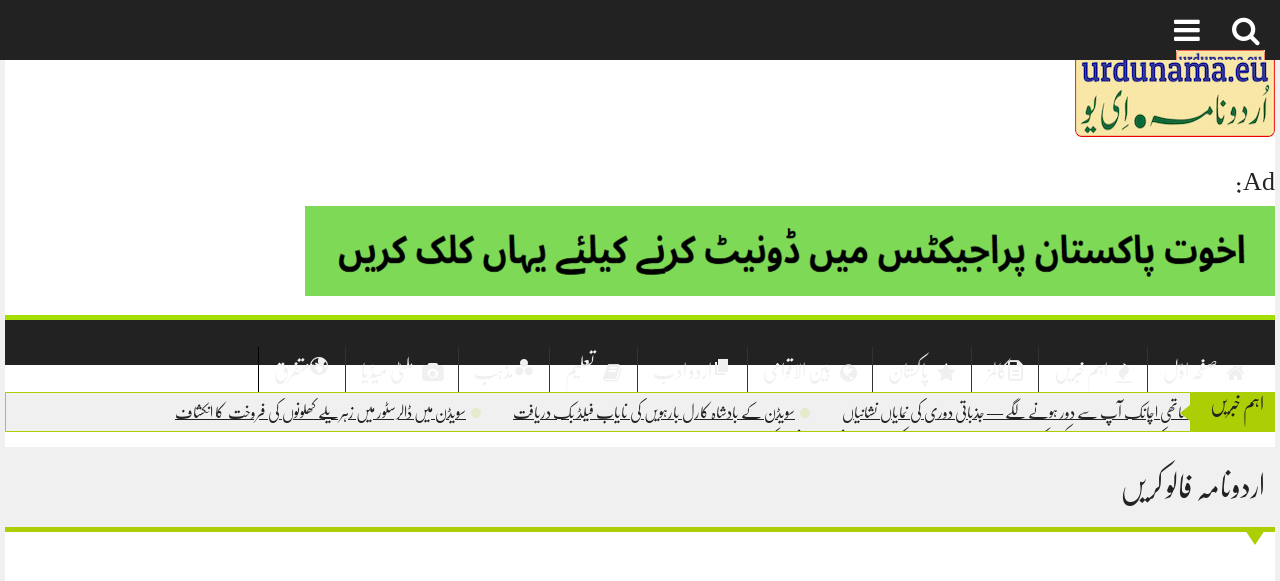

--- FILE ---
content_type: text/html; charset=UTF-8
request_url: https://www.urdunama.eu/blog-post_38-2/
body_size: 20635
content:
<!DOCTYPE html>
<!--[if lt IE 7]><html dir="rtl" lang="ar" class="no-js lt-ie9 lt-ie8 lt-ie7"><![endif]--> <!--[if (IE 7)&!(IEMobile)]><html dir="rtl" lang="ar" class="no-js lt-ie9 lt-ie8"><![endif]--> <!--[if (IE 8)&!(IEMobile)]><html dir="rtl" lang="ar" class="no-js lt-ie9"><![endif]--> <!--[if gt IE 8]><!--> 
<html dir="rtl" lang="en-US">
<head>
<meta charset="UTF-8">
<meta name="viewport" content="width=device-width, initial-scale=1">
<link rel="profile" href="http://gmpg.org/xfn/11">
<link rel="pingback" href="https://www.urdunama.eu/xmlrpc.php">
<meta property="og:title" content="جب مسلم نوجون نے نیوزی لینڈ کی وزیراعظم کو اسلام قبول کرنے کے بارے میں کہا تو انہوں نے کیا جواب دیا۔"/>
<meta property="og:url" content="https://www.urdunama.eu/blog-post_38-2/"/>
<meta property="og:site_name" content="اردونامہ"/>
<title>جب مسلم نوجون نے نیوزی لینڈ کی وزیراعظم کو اسلام قبول کرنے کے بارے میں کہا تو انہوں نے کیا جواب دیا۔ &#8211; اردونامہ</title>
<meta name='robots' content='max-image-preview:large' />
<link rel='dns-prefetch' href='//www.googletagmanager.com' />
<link rel="alternate" type="application/rss+xml" title="اردونامہ &raquo; Feed" href="https://www.urdunama.eu/feed/" />
<link rel="alternate" type="application/rss+xml" title="اردونامہ &raquo; Comments Feed" href="https://www.urdunama.eu/comments/feed/" />
<link rel="alternate" type="application/rss+xml" title="اردونامہ &raquo; جب مسلم نوجون نے نیوزی لینڈ کی وزیراعظم کو اسلام قبول کرنے کے بارے میں کہا تو انہوں نے کیا جواب دیا۔ Comments Feed" href="https://www.urdunama.eu/blog-post_38-2/feed/" />
<link rel="alternate" title="oEmbed (JSON)" type="application/json+oembed" href="https://www.urdunama.eu/wp-json/oembed/1.0/embed?url=https%3A%2F%2Fwww.urdunama.eu%2Fblog-post_38-2%2F" />
<link rel="alternate" title="oEmbed (XML)" type="text/xml+oembed" href="https://www.urdunama.eu/wp-json/oembed/1.0/embed?url=https%3A%2F%2Fwww.urdunama.eu%2Fblog-post_38-2%2F&#038;format=xml" />
<style id='wp-img-auto-sizes-contain-inline-css' type='text/css'>
img:is([sizes=auto i],[sizes^="auto," i]){contain-intrinsic-size:3000px 1500px}
/*# sourceURL=wp-img-auto-sizes-contain-inline-css */
</style>
<link rel='stylesheet' id='dashicons-css' href='https://www.urdunama.eu/wp-includes/css/dashicons.min.css?ver=6.9' type='text/css' media='all' />
<link rel='stylesheet' id='elusive-css' href='https://usercontent.one/wp/www.urdunama.eu/wp-content/plugins/menu-icons/vendor/codeinwp/icon-picker/css/types/elusive.min.css?ver=2.0&media=1749802268' type='text/css' media='all' />
<link rel='stylesheet' id='menu-icon-font-awesome-css' href='https://usercontent.one/wp/www.urdunama.eu/wp-content/plugins/menu-icons/css/fontawesome/css/all.min.css?ver=5.15.4&media=1749802268' type='text/css' media='all' />
<link rel='stylesheet' id='foundation-icons-css' href='https://usercontent.one/wp/www.urdunama.eu/wp-content/plugins/menu-icons/vendor/codeinwp/icon-picker/css/types/foundation-icons.min.css?ver=3.0&media=1749802268' type='text/css' media='all' />
<link rel='stylesheet' id='genericons-css' href='https://usercontent.one/wp/www.urdunama.eu/wp-content/plugins/menu-icons/vendor/codeinwp/icon-picker/css/types/genericons.min.css?ver=3.4&media=1749802268' type='text/css' media='all' />
<link rel='stylesheet' id='menu-icons-extra-css' href='https://usercontent.one/wp/www.urdunama.eu/wp-content/plugins/menu-icons/css/extra.min.css?ver=0.13.18&media=1749802268' type='text/css' media='all' />
<style id='wp-emoji-styles-inline-css' type='text/css'>

	img.wp-smiley, img.emoji {
		display: inline !important;
		border: none !important;
		box-shadow: none !important;
		height: 1em !important;
		width: 1em !important;
		margin: 0 0.07em !important;
		vertical-align: -0.1em !important;
		background: none !important;
		padding: 0 !important;
	}
/*# sourceURL=wp-emoji-styles-inline-css */
</style>
<style id='wp-block-library-inline-css' type='text/css'>
:root{--wp-block-synced-color:#7a00df;--wp-block-synced-color--rgb:122,0,223;--wp-bound-block-color:var(--wp-block-synced-color);--wp-editor-canvas-background:#ddd;--wp-admin-theme-color:#007cba;--wp-admin-theme-color--rgb:0,124,186;--wp-admin-theme-color-darker-10:#006ba1;--wp-admin-theme-color-darker-10--rgb:0,107,160.5;--wp-admin-theme-color-darker-20:#005a87;--wp-admin-theme-color-darker-20--rgb:0,90,135;--wp-admin-border-width-focus:2px}@media (min-resolution:192dpi){:root{--wp-admin-border-width-focus:1.5px}}.wp-element-button{cursor:pointer}:root .has-very-light-gray-background-color{background-color:#eee}:root .has-very-dark-gray-background-color{background-color:#313131}:root .has-very-light-gray-color{color:#eee}:root .has-very-dark-gray-color{color:#313131}:root .has-vivid-green-cyan-to-vivid-cyan-blue-gradient-background{background:linear-gradient(135deg,#00d084,#0693e3)}:root .has-purple-crush-gradient-background{background:linear-gradient(135deg,#34e2e4,#4721fb 50%,#ab1dfe)}:root .has-hazy-dawn-gradient-background{background:linear-gradient(135deg,#faaca8,#dad0ec)}:root .has-subdued-olive-gradient-background{background:linear-gradient(135deg,#fafae1,#67a671)}:root .has-atomic-cream-gradient-background{background:linear-gradient(135deg,#fdd79a,#004a59)}:root .has-nightshade-gradient-background{background:linear-gradient(135deg,#330968,#31cdcf)}:root .has-midnight-gradient-background{background:linear-gradient(135deg,#020381,#2874fc)}:root{--wp--preset--font-size--normal:16px;--wp--preset--font-size--huge:42px}.has-regular-font-size{font-size:1em}.has-larger-font-size{font-size:2.625em}.has-normal-font-size{font-size:var(--wp--preset--font-size--normal)}.has-huge-font-size{font-size:var(--wp--preset--font-size--huge)}.has-text-align-center{text-align:center}.has-text-align-left{text-align:left}.has-text-align-right{text-align:right}.has-fit-text{white-space:nowrap!important}#end-resizable-editor-section{display:none}.aligncenter{clear:both}.items-justified-left{justify-content:flex-start}.items-justified-center{justify-content:center}.items-justified-right{justify-content:flex-end}.items-justified-space-between{justify-content:space-between}.screen-reader-text{border:0;clip-path:inset(50%);height:1px;margin:-1px;overflow:hidden;padding:0;position:absolute;width:1px;word-wrap:normal!important}.screen-reader-text:focus{background-color:#ddd;clip-path:none;color:#444;display:block;font-size:1em;height:auto;left:5px;line-height:normal;padding:15px 23px 14px;text-decoration:none;top:5px;width:auto;z-index:100000}html :where(.has-border-color){border-style:solid}html :where([style*=border-top-color]){border-top-style:solid}html :where([style*=border-right-color]){border-right-style:solid}html :where([style*=border-bottom-color]){border-bottom-style:solid}html :where([style*=border-left-color]){border-left-style:solid}html :where([style*=border-width]){border-style:solid}html :where([style*=border-top-width]){border-top-style:solid}html :where([style*=border-right-width]){border-right-style:solid}html :where([style*=border-bottom-width]){border-bottom-style:solid}html :where([style*=border-left-width]){border-left-style:solid}html :where(img[class*=wp-image-]){height:auto;max-width:100%}:where(figure){margin:0 0 1em}html :where(.is-position-sticky){--wp-admin--admin-bar--position-offset:var(--wp-admin--admin-bar--height,0px)}@media screen and (max-width:600px){html :where(.is-position-sticky){--wp-admin--admin-bar--position-offset:0px}}

/*# sourceURL=wp-block-library-inline-css */
</style><style id='global-styles-inline-css' type='text/css'>
:root{--wp--preset--aspect-ratio--square: 1;--wp--preset--aspect-ratio--4-3: 4/3;--wp--preset--aspect-ratio--3-4: 3/4;--wp--preset--aspect-ratio--3-2: 3/2;--wp--preset--aspect-ratio--2-3: 2/3;--wp--preset--aspect-ratio--16-9: 16/9;--wp--preset--aspect-ratio--9-16: 9/16;--wp--preset--color--black: #000000;--wp--preset--color--cyan-bluish-gray: #abb8c3;--wp--preset--color--white: #ffffff;--wp--preset--color--pale-pink: #f78da7;--wp--preset--color--vivid-red: #cf2e2e;--wp--preset--color--luminous-vivid-orange: #ff6900;--wp--preset--color--luminous-vivid-amber: #fcb900;--wp--preset--color--light-green-cyan: #7bdcb5;--wp--preset--color--vivid-green-cyan: #00d084;--wp--preset--color--pale-cyan-blue: #8ed1fc;--wp--preset--color--vivid-cyan-blue: #0693e3;--wp--preset--color--vivid-purple: #9b51e0;--wp--preset--gradient--vivid-cyan-blue-to-vivid-purple: linear-gradient(135deg,rgb(6,147,227) 0%,rgb(155,81,224) 100%);--wp--preset--gradient--light-green-cyan-to-vivid-green-cyan: linear-gradient(135deg,rgb(122,220,180) 0%,rgb(0,208,130) 100%);--wp--preset--gradient--luminous-vivid-amber-to-luminous-vivid-orange: linear-gradient(135deg,rgb(252,185,0) 0%,rgb(255,105,0) 100%);--wp--preset--gradient--luminous-vivid-orange-to-vivid-red: linear-gradient(135deg,rgb(255,105,0) 0%,rgb(207,46,46) 100%);--wp--preset--gradient--very-light-gray-to-cyan-bluish-gray: linear-gradient(135deg,rgb(238,238,238) 0%,rgb(169,184,195) 100%);--wp--preset--gradient--cool-to-warm-spectrum: linear-gradient(135deg,rgb(74,234,220) 0%,rgb(151,120,209) 20%,rgb(207,42,186) 40%,rgb(238,44,130) 60%,rgb(251,105,98) 80%,rgb(254,248,76) 100%);--wp--preset--gradient--blush-light-purple: linear-gradient(135deg,rgb(255,206,236) 0%,rgb(152,150,240) 100%);--wp--preset--gradient--blush-bordeaux: linear-gradient(135deg,rgb(254,205,165) 0%,rgb(254,45,45) 50%,rgb(107,0,62) 100%);--wp--preset--gradient--luminous-dusk: linear-gradient(135deg,rgb(255,203,112) 0%,rgb(199,81,192) 50%,rgb(65,88,208) 100%);--wp--preset--gradient--pale-ocean: linear-gradient(135deg,rgb(255,245,203) 0%,rgb(182,227,212) 50%,rgb(51,167,181) 100%);--wp--preset--gradient--electric-grass: linear-gradient(135deg,rgb(202,248,128) 0%,rgb(113,206,126) 100%);--wp--preset--gradient--midnight: linear-gradient(135deg,rgb(2,3,129) 0%,rgb(40,116,252) 100%);--wp--preset--font-size--small: 13px;--wp--preset--font-size--medium: 20px;--wp--preset--font-size--large: 36px;--wp--preset--font-size--x-large: 42px;--wp--preset--spacing--20: 0.44rem;--wp--preset--spacing--30: 0.67rem;--wp--preset--spacing--40: 1rem;--wp--preset--spacing--50: 1.5rem;--wp--preset--spacing--60: 2.25rem;--wp--preset--spacing--70: 3.38rem;--wp--preset--spacing--80: 5.06rem;--wp--preset--shadow--natural: 6px 6px 9px rgba(0, 0, 0, 0.2);--wp--preset--shadow--deep: 12px 12px 50px rgba(0, 0, 0, 0.4);--wp--preset--shadow--sharp: 6px 6px 0px rgba(0, 0, 0, 0.2);--wp--preset--shadow--outlined: 6px 6px 0px -3px rgb(255, 255, 255), 6px 6px rgb(0, 0, 0);--wp--preset--shadow--crisp: 6px 6px 0px rgb(0, 0, 0);}:where(.is-layout-flex){gap: 0.5em;}:where(.is-layout-grid){gap: 0.5em;}body .is-layout-flex{display: flex;}.is-layout-flex{flex-wrap: wrap;align-items: center;}.is-layout-flex > :is(*, div){margin: 0;}body .is-layout-grid{display: grid;}.is-layout-grid > :is(*, div){margin: 0;}:where(.wp-block-columns.is-layout-flex){gap: 2em;}:where(.wp-block-columns.is-layout-grid){gap: 2em;}:where(.wp-block-post-template.is-layout-flex){gap: 1.25em;}:where(.wp-block-post-template.is-layout-grid){gap: 1.25em;}.has-black-color{color: var(--wp--preset--color--black) !important;}.has-cyan-bluish-gray-color{color: var(--wp--preset--color--cyan-bluish-gray) !important;}.has-white-color{color: var(--wp--preset--color--white) !important;}.has-pale-pink-color{color: var(--wp--preset--color--pale-pink) !important;}.has-vivid-red-color{color: var(--wp--preset--color--vivid-red) !important;}.has-luminous-vivid-orange-color{color: var(--wp--preset--color--luminous-vivid-orange) !important;}.has-luminous-vivid-amber-color{color: var(--wp--preset--color--luminous-vivid-amber) !important;}.has-light-green-cyan-color{color: var(--wp--preset--color--light-green-cyan) !important;}.has-vivid-green-cyan-color{color: var(--wp--preset--color--vivid-green-cyan) !important;}.has-pale-cyan-blue-color{color: var(--wp--preset--color--pale-cyan-blue) !important;}.has-vivid-cyan-blue-color{color: var(--wp--preset--color--vivid-cyan-blue) !important;}.has-vivid-purple-color{color: var(--wp--preset--color--vivid-purple) !important;}.has-black-background-color{background-color: var(--wp--preset--color--black) !important;}.has-cyan-bluish-gray-background-color{background-color: var(--wp--preset--color--cyan-bluish-gray) !important;}.has-white-background-color{background-color: var(--wp--preset--color--white) !important;}.has-pale-pink-background-color{background-color: var(--wp--preset--color--pale-pink) !important;}.has-vivid-red-background-color{background-color: var(--wp--preset--color--vivid-red) !important;}.has-luminous-vivid-orange-background-color{background-color: var(--wp--preset--color--luminous-vivid-orange) !important;}.has-luminous-vivid-amber-background-color{background-color: var(--wp--preset--color--luminous-vivid-amber) !important;}.has-light-green-cyan-background-color{background-color: var(--wp--preset--color--light-green-cyan) !important;}.has-vivid-green-cyan-background-color{background-color: var(--wp--preset--color--vivid-green-cyan) !important;}.has-pale-cyan-blue-background-color{background-color: var(--wp--preset--color--pale-cyan-blue) !important;}.has-vivid-cyan-blue-background-color{background-color: var(--wp--preset--color--vivid-cyan-blue) !important;}.has-vivid-purple-background-color{background-color: var(--wp--preset--color--vivid-purple) !important;}.has-black-border-color{border-color: var(--wp--preset--color--black) !important;}.has-cyan-bluish-gray-border-color{border-color: var(--wp--preset--color--cyan-bluish-gray) !important;}.has-white-border-color{border-color: var(--wp--preset--color--white) !important;}.has-pale-pink-border-color{border-color: var(--wp--preset--color--pale-pink) !important;}.has-vivid-red-border-color{border-color: var(--wp--preset--color--vivid-red) !important;}.has-luminous-vivid-orange-border-color{border-color: var(--wp--preset--color--luminous-vivid-orange) !important;}.has-luminous-vivid-amber-border-color{border-color: var(--wp--preset--color--luminous-vivid-amber) !important;}.has-light-green-cyan-border-color{border-color: var(--wp--preset--color--light-green-cyan) !important;}.has-vivid-green-cyan-border-color{border-color: var(--wp--preset--color--vivid-green-cyan) !important;}.has-pale-cyan-blue-border-color{border-color: var(--wp--preset--color--pale-cyan-blue) !important;}.has-vivid-cyan-blue-border-color{border-color: var(--wp--preset--color--vivid-cyan-blue) !important;}.has-vivid-purple-border-color{border-color: var(--wp--preset--color--vivid-purple) !important;}.has-vivid-cyan-blue-to-vivid-purple-gradient-background{background: var(--wp--preset--gradient--vivid-cyan-blue-to-vivid-purple) !important;}.has-light-green-cyan-to-vivid-green-cyan-gradient-background{background: var(--wp--preset--gradient--light-green-cyan-to-vivid-green-cyan) !important;}.has-luminous-vivid-amber-to-luminous-vivid-orange-gradient-background{background: var(--wp--preset--gradient--luminous-vivid-amber-to-luminous-vivid-orange) !important;}.has-luminous-vivid-orange-to-vivid-red-gradient-background{background: var(--wp--preset--gradient--luminous-vivid-orange-to-vivid-red) !important;}.has-very-light-gray-to-cyan-bluish-gray-gradient-background{background: var(--wp--preset--gradient--very-light-gray-to-cyan-bluish-gray) !important;}.has-cool-to-warm-spectrum-gradient-background{background: var(--wp--preset--gradient--cool-to-warm-spectrum) !important;}.has-blush-light-purple-gradient-background{background: var(--wp--preset--gradient--blush-light-purple) !important;}.has-blush-bordeaux-gradient-background{background: var(--wp--preset--gradient--blush-bordeaux) !important;}.has-luminous-dusk-gradient-background{background: var(--wp--preset--gradient--luminous-dusk) !important;}.has-pale-ocean-gradient-background{background: var(--wp--preset--gradient--pale-ocean) !important;}.has-electric-grass-gradient-background{background: var(--wp--preset--gradient--electric-grass) !important;}.has-midnight-gradient-background{background: var(--wp--preset--gradient--midnight) !important;}.has-small-font-size{font-size: var(--wp--preset--font-size--small) !important;}.has-medium-font-size{font-size: var(--wp--preset--font-size--medium) !important;}.has-large-font-size{font-size: var(--wp--preset--font-size--large) !important;}.has-x-large-font-size{font-size: var(--wp--preset--font-size--x-large) !important;}
/*# sourceURL=global-styles-inline-css */
</style>

<style id='classic-theme-styles-inline-css' type='text/css'>
/*! This file is auto-generated */
.wp-block-button__link{color:#fff;background-color:#32373c;border-radius:9999px;box-shadow:none;text-decoration:none;padding:calc(.667em + 2px) calc(1.333em + 2px);font-size:1.125em}.wp-block-file__button{background:#32373c;color:#fff;text-decoration:none}
/*# sourceURL=/wp-includes/css/classic-themes.min.css */
</style>
<link rel='stylesheet' id='stylo-css-css' href='https://usercontent.one/wp/www.urdunama.eu/wp-content/plugins/stylo-core/assets/css/front-end.css?ver=6.9&media=1749802268' type='text/css' media='all' />
<link rel='stylesheet' id='extendify-utility-styles-css' href='https://usercontent.one/wp/www.urdunama.eu/wp-content/plugins/extendify/public/build/utility-minimum.css?ver=6.9&media=1749802268' type='text/css' media='all' />
<link rel='stylesheet' id='upaper-bootstrap-css' href='https://usercontent.one/wp/www.urdunama.eu/wp-content/themes/upaper/bootstrap/css/bootstrap.css?ver=6.9&media=1749802268' type='text/css' media='all' />
<link rel='stylesheet' id='upaper-fontellio-css' href='https://usercontent.one/wp/www.urdunama.eu/wp-content/themes/upaper/css/fontello.css?ver=6.9&media=1749802268' type='text/css' media='all' />
<link rel='stylesheet' id='upaper-style-css' href='https://usercontent.one/wp/www.urdunama.eu/wp-content/themes/upaper/style.css?ver=6.9&media=1749802268' type='text/css' media='all' />
<link rel='stylesheet' id='unews-animate-css-css' href='https://usercontent.one/wp/www.urdunama.eu/wp-content/themes/upaper/css/animate.css?ver=6.9&media=1749802268' type='text/css' media='all' />
<link rel='stylesheet' id='upaper-font-awesome-css' href='https://usercontent.one/wp/www.urdunama.eu/wp-content/themes/upaper/css/font-awesome/css/font-awesome.min.css?ver=6.9&media=1749802268' type='text/css' media='all' />
<link rel='stylesheet' id='upaper-urdu-fonts-css' href='https://usercontent.one/wp/www.urdunama.eu/wp-content/themes/upaper/css/fonts.css?ver=6.9&media=1749802268' type='text/css' media='all' />
<link rel='stylesheet' id='upaper-animate-css-css' href='https://usercontent.one/wp/www.urdunama.eu/wp-content/themes/upaper/css/liMarquee.css?ver=6.9&media=1749802268' type='text/css' media='all' />
<link rel='stylesheet' id='upaper-slick-css-css' href='https://usercontent.one/wp/www.urdunama.eu/wp-content/themes/upaper/css/slick.css?ver=6.9&media=1749802268' type='text/css' media='all' />
<script type="text/javascript" src="https://usercontent.one/wp/www.urdunama.eu/wp-content/themes/upaper/js/jquery.js?ver=6.9&media=1749802268" id="jquery-js"></script>
<script type="text/javascript" id="my-ajax-js-extra">
/* <![CDATA[ */
var my_ajax_url = {"ajax_url":"https://www.urdunama.eu/wp-admin/admin-ajax.php"};
//# sourceURL=my-ajax-js-extra
/* ]]> */
</script>
<script type="text/javascript" src="https://usercontent.one/wp/www.urdunama.eu/wp-content/themes/upaper/js/ajax.js?media=1749802268?ver=1" id="my-ajax-js"></script>
<script type="text/javascript" src="https://usercontent.one/wp/www.urdunama.eu/wp-content/themes/upaper/bootstrap/js/bootstrap.min.js?ver=6.9&media=1749802268" id="upaper-bootstrap-j-js"></script>
<script type="text/javascript" src="https://usercontent.one/wp/www.urdunama.eu/wp-content/themes/upaper/js/jquery.browser.js?ver=6.9&media=1749802268" id="upaper-js-browser-js"></script>
<script type="text/javascript" src="https://usercontent.one/wp/www.urdunama.eu/wp-content/themes/upaper/js/urdueditor/jquery.UrduEditor.js?ver=6.9&media=1749802268" id="upaper-urdueditor-js"></script>
<script type="text/javascript" src="https://usercontent.one/wp/www.urdunama.eu/wp-content/themes/upaper/js/jquery.liMarquee.js?ver=6.9&media=1749802268" id="upaper-news-ticker-js"></script>
<script type="text/javascript" src="https://usercontent.one/wp/www.urdunama.eu/wp-content/themes/upaper/js/slick.min.js?ver=6.9&media=1749802268" id="upaper-slick-js-js"></script>
<script type="text/javascript" src="https://usercontent.one/wp/www.urdunama.eu/wp-content/themes/upaper/js/smooth-scroll.js?ver=6.9&media=1749802268" id="upaper-smooth-scroll-js"></script>
<script type="text/javascript" src="https://usercontent.one/wp/www.urdunama.eu/wp-content/themes/upaper/js/jquery.matchHeight.js?ver=6.9&media=1749802268" id="upaper-match-height-js"></script>
<script type="text/javascript" src="https://usercontent.one/wp/www.urdunama.eu/wp-content/themes/upaper/js/js-functions.js?ver=6.9&media=1749802268" id="upaper-js-functions-js"></script>

<!-- Google tag (gtag.js) snippet added by Site Kit -->
<!-- Google Analytics snippet added by Site Kit -->
<script type="text/javascript" src="https://www.googletagmanager.com/gtag/js?id=GT-KVH27B5" id="google_gtagjs-js" async></script>
<script type="text/javascript" id="google_gtagjs-js-after">
/* <![CDATA[ */
window.dataLayer = window.dataLayer || [];function gtag(){dataLayer.push(arguments);}
gtag("set","linker",{"domains":["www.urdunama.eu"]});
gtag("js", new Date());
gtag("set", "developer_id.dZTNiMT", true);
gtag("config", "GT-KVH27B5", {"googlesitekit_post_type":"post"});
 window._googlesitekit = window._googlesitekit || {}; window._googlesitekit.throttledEvents = []; window._googlesitekit.gtagEvent = (name, data) => { var key = JSON.stringify( { name, data } ); if ( !! window._googlesitekit.throttledEvents[ key ] ) { return; } window._googlesitekit.throttledEvents[ key ] = true; setTimeout( () => { delete window._googlesitekit.throttledEvents[ key ]; }, 5 ); gtag( "event", name, { ...data, event_source: "site-kit" } ); }; 
//# sourceURL=google_gtagjs-js-after
/* ]]> */
</script>
<link rel="https://api.w.org/" href="https://www.urdunama.eu/wp-json/" /><link rel="alternate" title="JSON" type="application/json" href="https://www.urdunama.eu/wp-json/wp/v2/posts/135" /><link rel="EditURI" type="application/rsd+xml" title="RSD" href="https://www.urdunama.eu/xmlrpc.php?rsd" />
<meta name="generator" content="WordPress 6.9" />
<link rel="canonical" href="https://www.urdunama.eu/blog-post_38-2/" />
<link rel='shortlink' href='https://www.urdunama.eu/?p=135' />
<meta name="generator" content="Redux 4.5.7" /><meta name="generator" content="Site Kit by Google 1.171.0" /><style>[class*=" icon-oc-"],[class^=icon-oc-]{speak:none;font-style:normal;font-weight:400;font-variant:normal;text-transform:none;line-height:1;-webkit-font-smoothing:antialiased;-moz-osx-font-smoothing:grayscale}.icon-oc-one-com-white-32px-fill:before{content:"901"}.icon-oc-one-com:before{content:"900"}#one-com-icon,.toplevel_page_onecom-wp .wp-menu-image{speak:none;display:flex;align-items:center;justify-content:center;text-transform:none;line-height:1;-webkit-font-smoothing:antialiased;-moz-osx-font-smoothing:grayscale}.onecom-wp-admin-bar-item>a,.toplevel_page_onecom-wp>.wp-menu-name{font-size:16px;font-weight:400;line-height:1}.toplevel_page_onecom-wp>.wp-menu-name img{width:69px;height:9px;}.wp-submenu-wrap.wp-submenu>.wp-submenu-head>img{width:88px;height:auto}.onecom-wp-admin-bar-item>a img{height:7px!important}.onecom-wp-admin-bar-item>a img,.toplevel_page_onecom-wp>.wp-menu-name img{opacity:.8}.onecom-wp-admin-bar-item.hover>a img,.toplevel_page_onecom-wp.wp-has-current-submenu>.wp-menu-name img,li.opensub>a.toplevel_page_onecom-wp>.wp-menu-name img{opacity:1}#one-com-icon:before,.onecom-wp-admin-bar-item>a:before,.toplevel_page_onecom-wp>.wp-menu-image:before{content:'';position:static!important;background-color:rgba(240,245,250,.4);border-radius:102px;width:18px;height:18px;padding:0!important}.onecom-wp-admin-bar-item>a:before{width:14px;height:14px}.onecom-wp-admin-bar-item.hover>a:before,.toplevel_page_onecom-wp.opensub>a>.wp-menu-image:before,.toplevel_page_onecom-wp.wp-has-current-submenu>.wp-menu-image:before{background-color:#76b82a}.onecom-wp-admin-bar-item>a{display:inline-flex!important;align-items:center;justify-content:center}#one-com-logo-wrapper{font-size:4em}#one-com-icon{vertical-align:middle}.imagify-welcome{display:none !important;}</style>
<!-- Google AdSense meta tags added by Site Kit -->
<meta name="google-adsense-platform-account" content="ca-host-pub-2644536267352236">
<meta name="google-adsense-platform-domain" content="sitekit.withgoogle.com">
<!-- End Google AdSense meta tags added by Site Kit -->
<style id="xpanel-dynamic-css" title="dynamic-css" class="redux-options-output">body{background-color:#f0f0f0;background-image:url('https://usercontent.one/wp/www.urdunama.eu/wp-content/themes/upaper/images/bg.png');}h1{font-family:nafeesnastaleeq;line-height:70px;font-weight:400;font-style:normal;color:?media=1749802268#222;font-size:38px;}h2{font-family:nafeesnastaleeq;line-height:68px;font-weight:400;font-style:normal;color:#222;font-size:34px;}h3{font-family:nafeesnastaleeq;line-height:60px;font-weight:400;font-style:normal;color:#222;font-size:30px;}h4{font-family:nafeesnastaleeq;line-height:48px;font-weight:400;font-style:normal;color:#222;font-size:26px;}h5{font-family:nafeesnastaleeq;line-height:36px;font-weight:400;font-style:normal;color:#222;font-size:18px;}h6{font-family:nafeesnastaleeq;line-height:36px;font-weight:400;font-style:normal;color:#222;font-size:18px;}.footer-widget{font-family:nafeesnastaleeq;line-height:32px;font-weight:400;font-style:normal;color:#f0f0f0;font-size:16px;}.entry-content p{font-family:nafeesnastaleeq;line-height:44px;font-weight:400;font-style:normal;color:#555;font-size:22px;}.main-menu li a{font-family:nafeesnastaleeq;line-height:30px;font-weight:400;font-style:normal;color:#f0f0f0;font-size:20px;}.breaking_head{font-family:nafeesnastaleeq;line-height:24px;font-weight:400;font-style:normal;color:#222;font-size:20px;}.breaking_body{font-family:nafeesnastaleeq;line-height:36px;font-weight:400;font-style:normal;color:#222;font-size:18px;}</style><style type="text/css">
.main-menu {
	border-top: 5px solid #A3DD04;
	background: #222222;
}
.main-menu li a:hover, .main-menu li .sub-menu {
	background: #A1C904;
}
.main-menu li.current-menu-item a {
	background: #AECC04;
}
.main-menu li {
	border-left: 1px solid #333333;
}
button:hover,
input[type="button"]:hover,
input[type="reset"]:hover,
input[type="submit"]:hover {
	background: #ACCE04;
}
#news-star-sign, #closeSearchBox, .header-socil-icons ul li:hover, .breaking_head, .upaper-newsletter input[type=submit]:hover, .home-blocks .block-head .block-head-icon, .post-sharing .sharing-label, .sharing-icons ul li a:hover {
	background: #ACCE04;
}
.search-box {
	border: 2px solid #ACCE04;
}
.ticker-container, .carousel-row {
	border: 1px solid #ACCE04;
}
.breaking_head #left-triangle {
    border-right: 10px solid #ACCE04;
}
.widget .widget-title, .home-blocks .block-head {
	border-bottom:5px solid #ACCE04;
}
.widget .widget-title::after {
	border-color: #ACCE04 transparent transparent transparent;
}
.related-posts-header h2{
	border-top: 2px solid #ACCE04;
	border-bottom: 2px solid #ACCE04;
}
.carousel-left {
	border-color: #ACCE04 transparent transparent transparent;
}
.carousel-right {
	border-color: transparent transparent #ACCE04 transparent;
}
.footer-copyrights a, .small-nav ul .current-menu-item a {
	color: #ACCE04 !important;
}
</style><style type="text/css" media="screen">
body{
	overflow: visible;
}	
</style>
<meta name="google-site-verification" content="Lj8moAk9tsl9AQO1n6BgcY8zL2KDopoaQ88YzUhq3qI" />
<meta name="facebook-domain-verification" content="tu6nenc82eypg3fot9duqyde523y4a" />
</head>

<body class="wp-singular post-template-default single single-post postid-135 single-format-standard wp-theme-upaper group-blog">
<div id="page" class="site container">
	<div class="site-inner">
	<a class="skip-link screen-reader-text" href="#content">Skip to content</a>

	<header id="masthead" class="site-header" role="banner">
		<div class="desktop-header hidden-xs">
			<div class="row small-header">
    <div class="header-socil-icons pl-10 col-lg-6 col-md-7 col-sm-8 col-xs-16">
        <ul>
            <li><a href="#" id="SearchO"><i class="fa fa-search"></i></a></li>
                        <li><a href="https://www.facebook.com/urdunama.eu/" target="_blank"><i class="fa fa-facebook"></i></a></li>
                                    <li><a href="http://www.twitter.com" target="_blank"><i class="fa fa-twitter"></i></a></li>
                                    <li><a href="http://www.youtube.com" target="_blank"><i class="fa fa-youtube"></i></a></li>
                                    <li><a href="http://www.pinterest.com" target="_blank"><i class="fa fa-pinterest"></i></a></li>
                                    <li><a href="http://www.linkedin.com" target="_blank"><i class="fa fa-linkedin"></i></a></li>
                                    <li><a href="http://www.reddit.com" target="_blank"><i class="fa fa-reddit"></i></a></li>
                                    <li><a href="http://www.instagram.com" target="_blank"><i class="fa fa-instagram"></i></a></li>
                    </ul>
    </div>
    <div class="small-nav col-lg-10 col-md-9 co-sm-8 hidden-xs">
        <ul id="small-menu" class="menu"><li id="menu-item-6876" class="menu-item menu-item-type-post_type menu-item-object-page menu-item-6876"><a href="https://www.urdunama.eu/%da%a9%d8%a7%d9%be%db%8c-%d8%b1%d8%a7%d8%a6%d9%b9%d8%b3/">کاپی رائٹس</a></li>
<li id="menu-item-6878" class="menu-item menu-item-type-post_type menu-item-object-page menu-item-privacy-policy menu-item-6878"><a rel="privacy-policy" href="https://www.urdunama.eu/%d9%be%d8%b1%d8%a7%d8%a6%db%8c%d9%88%db%8c%d8%b3%db%8c-%d9%be%d8%a7%d9%84%db%8c%d8%b3%db%8c/">پرائیویسی پالیسی</a></li>
<li id="menu-item-6875" class="menu-item menu-item-type-post_type menu-item-object-page menu-item-6875"><a href="https://www.urdunama.eu/%d9%82%d9%88%d8%a7%d8%a6%d8%af-%d9%88-%d8%b6%d9%88%d8%a7%d8%a8%d8%b7/">قوائد و ضوابط</a></li>
<li id="menu-item-6866" class="menu-item menu-item-type-post_type menu-item-object-page menu-item-6866"><a href="https://www.urdunama.eu/contact-us/">ہم سے رابطہ</a></li>
</ul> 
    </div>
</div>
<!-- Logo & Banner -->
<div class="header-content">
    <div class="logo col-lg-3 col-md-3 col-sm-16 col-xs-16 pr-0">
        <a href="https://www.urdunama.eu/" rel="home">
            <img src="https://usercontent.one/wp/www.urdunama.eu/wp-content/uploads/2020/02/Urdunama-logo-2.jpeg?media=1749802268">
        </a>
    </div><!-- // Logo -->
    <div class="header-banner col-lg-13 col-md-13 col-sm-16 col-xs-16 pl-0 text-left">
        <div id="custom_html-2" class="widget_text advert-widget widget_custom_html"><h4 class="widget-title hidden-lg hidden-md hidden-sm hidden-xs">Ad:</h4><div class="textwidget custom-html-widget"><script async src="https://pagead2.googlesyndication.com/pagead/js/adsbygoogle.js"></script>
<script>
     (adsbygoogle = window.adsbygoogle || []).push({
          google_ad_client: "ca-pub-7849912246965587",
          enable_page_level_ads: true
     });
</script></div></div><div id="text-6" class="advert-widget widget_text">			<div class="textwidget"><a href="https://akhuwat.org.pk/bank-details/#University" target="_blank">
<img src="https://usercontent.one/wp/www.urdunama.eu/wp-content/uploads/2025/02/B23.png?media=1749802268">
</a></div>
		</div>    </div><!--// Header Banner -->
</div><!-- // Logo & Banner -->

<div class="row nav-row">
    <nav class="main-menu navbar navbar-default" id="main-nav">
            <div class="navbar-header">
            <button type="button" class="navbar-toggle collapsed" data-toggle="collapse" data-target="#navbar" aria-expanded="false" aria-controls="navbar">
                <span class="sr-only">Toggle navigation</span>
                <span class="icon-bar"></span>
                <span class="icon-bar"></span>
                <span class="icon-bar"></span>
            </button>
            </div>
            <div id="navbar" class="navbar-collapse collapse">
            <div class="nav-container">
            <ul id="primary-menu" class="menu"><li id="menu-item-6851" class="menu-item menu-item-type-custom menu-item-object-custom menu-item-6851"><a href="https://urdunama.eu/#"><span>صفحہ اوّل</span><i class="_mi _after fa fa-home" aria-hidden="true" style="font-size:1em;"></i></a></li>
<li id="menu-item-6853" class="menu-item menu-item-type-taxonomy menu-item-object-category menu-item-6853"><a href="https://www.urdunama.eu/category/hot-news/"><span>اہم خبریں</span><i class="_mi _after fa fa-fire" aria-hidden="true" style="font-size:1em;"></i></a></li>
<li id="menu-item-6852" class="menu-item menu-item-type-taxonomy menu-item-object-category menu-item-has-children menu-item-6852"><a href="https://www.urdunama.eu/category/columns/"><span>کالمز</span><i class="_mi _after far fa-file-alt" aria-hidden="true" style="font-size:1em;"></i></a>
<ul class="sub-menu">
	<li id="menu-item-8949" class="menu-item menu-item-type-taxonomy menu-item-object-category menu-item-8949"><a href="https://www.urdunama.eu/category/columns/latest-columns/">آج کے کالمز</a></li>
	<li id="menu-item-8950" class="menu-item menu-item-type-taxonomy menu-item-object-category menu-item-8950"><a href="https://www.urdunama.eu/category/columns/featured-comuns/">فیچر کالمز</a></li>
	<li id="menu-item-8966" class="menu-item menu-item-type-taxonomy menu-item-object-category menu-item-8966"><a href="https://www.urdunama.eu/category/columns/letter-from-london/">لندن سے ایک خط</a></li>
</ul>
</li>
<li id="menu-item-6855" class="menu-item menu-item-type-taxonomy menu-item-object-category menu-item-6855"><a href="https://www.urdunama.eu/category/pakistan-news/"><span>پاکستان</span><i class="_mi _after fa fa-star" aria-hidden="true" style="font-size:1em;"></i></a></li>
<li id="menu-item-6854" class="menu-item menu-item-type-taxonomy menu-item-object-category menu-item-has-children menu-item-6854"><a href="https://www.urdunama.eu/category/international/"><span>بین الاقوامی</span><i class="_mi _after fa fa-globe" aria-hidden="true" style="font-size:1em;"></i></a>
<ul class="sub-menu">
	<li id="menu-item-8955" class="menu-item menu-item-type-taxonomy menu-item-object-category menu-item-8955"><a href="https://www.urdunama.eu/category/international/sweden/">سویڈن</a></li>
	<li id="menu-item-8959" class="menu-item menu-item-type-taxonomy menu-item-object-category menu-item-8959"><a href="https://www.urdunama.eu/category/international/denmark/">ڈنمارک</a></li>
	<li id="menu-item-8961" class="menu-item menu-item-type-taxonomy menu-item-object-category menu-item-8961"><a href="https://www.urdunama.eu/category/international/norway/">ناروے</a></li>
	<li id="menu-item-8960" class="menu-item menu-item-type-taxonomy menu-item-object-category menu-item-8960"><a href="https://www.urdunama.eu/category/international/spain/">سپین</a></li>
	<li id="menu-item-8962" class="menu-item menu-item-type-taxonomy menu-item-object-category menu-item-8962"><a href="https://www.urdunama.eu/category/international/greece/">یونان</a></li>
	<li id="menu-item-8958" class="menu-item menu-item-type-taxonomy menu-item-object-category menu-item-8958"><a href="https://www.urdunama.eu/category/international/usa/">امریکہ</a></li>
</ul>
</li>
<li id="menu-item-7349" class="menu-item menu-item-type-taxonomy menu-item-object-category menu-item-has-children menu-item-7349"><a href="https://www.urdunama.eu/category/urdu-literature/"><span>اردو ادب</span><i class="_mi _after dashicons dashicons-admin-page" aria-hidden="true"></i></a>
<ul class="sub-menu">
	<li id="menu-item-7205" class="menu-item menu-item-type-taxonomy menu-item-object-category menu-item-7205"><a href="https://www.urdunama.eu/category/urdu-literature/story-writing/">افسانہ نگاری</a></li>
	<li id="menu-item-7352" class="menu-item menu-item-type-taxonomy menu-item-object-category menu-item-7352"><a href="https://www.urdunama.eu/category/urdu-literature/humer/">اردو مزاح</a></li>
	<li id="menu-item-7208" class="menu-item menu-item-type-taxonomy menu-item-object-category menu-item-7208"><a href="https://www.urdunama.eu/category/urdu-literature/poetry/">شاعری</a></li>
	<li id="menu-item-7351" class="menu-item menu-item-type-taxonomy menu-item-object-category menu-item-7351"><a href="https://www.urdunama.eu/category/urdu-literature/amazing-weird/">دلچسپ و عجیب</a></li>
	<li id="menu-item-7345" class="menu-item menu-item-type-taxonomy menu-item-object-category menu-item-7345"><a href="https://www.urdunama.eu/category/urdu-literature/travel-stories/" title="travel-stories">سفرنامہ</a></li>
</ul>
</li>
<li id="menu-item-6887" class="menu-item menu-item-type-taxonomy menu-item-object-category menu-item-has-children menu-item-6887"><a href="https://www.urdunama.eu/category/education/"><span>تعلیم</span><i class="_mi _after fa fa-book" aria-hidden="true" style="font-size:1em;"></i></a>
<ul class="sub-menu">
	<li id="menu-item-6888" class="menu-item menu-item-type-taxonomy menu-item-object-category menu-item-6888"><a href="https://www.urdunama.eu/category/education/technology-news/"><span>ٹیکنالوجی</span><i class="_mi _after fab fa-apple" aria-hidden="true" style="font-size:1em;"></i></a></li>
	<li id="menu-item-7209" class="menu-item menu-item-type-taxonomy menu-item-object-category menu-item-7209"><a href="https://www.urdunama.eu/category/education/immegration/">امیگریشن</a></li>
	<li id="menu-item-8963" class="menu-item menu-item-type-taxonomy menu-item-object-category menu-item-8963"><a href="https://www.urdunama.eu/category/education/universityadmission/">یونیورسٹی ایڈمیشن</a></li>
</ul>
</li>
<li id="menu-item-7347" class="menu-item menu-item-type-taxonomy menu-item-object-category menu-item-has-children menu-item-7347"><a href="https://www.urdunama.eu/category/relegion/"><span>مذہب</span><i class="_mi _after dashicons dashicons-image-filter" aria-hidden="true"></i></a>
<ul class="sub-menu">
	<li id="menu-item-7210" class="menu-item menu-item-type-taxonomy menu-item-object-category menu-item-7210"><a href="https://www.urdunama.eu/category/relegion/islamic-page/">اسلامی صفحہ</a></li>
	<li id="menu-item-7211" class="menu-item menu-item-type-taxonomy menu-item-object-category menu-item-7211"><a href="https://www.urdunama.eu/category/relegion/books-downloads/">کتابیں ڈاؤنلوڈز</a></li>
</ul>
</li>
<li id="menu-item-6862" class="menu-item menu-item-type-taxonomy menu-item-object-category menu-item-has-children menu-item-6862"><a href="https://www.urdunama.eu/category/multimedia/"><span>ملٹی میڈیا</span><i class="_mi _after fa fa-camera" aria-hidden="true" style="font-size:1em;"></i></a>
<ul class="sub-menu">
	<li id="menu-item-6863" class="menu-item menu-item-type-taxonomy menu-item-object-category menu-item-6863"><a href="https://www.urdunama.eu/category/multimedia/pictures/">تصاویر اور مناظر</a></li>
	<li id="menu-item-6864" class="menu-item menu-item-type-taxonomy menu-item-object-category menu-item-6864"><a href="https://www.urdunama.eu/category/multimedia/videos/">ویڈیوز</a></li>
</ul>
</li>
<li id="menu-item-8967" class="menu-item menu-item-type-taxonomy menu-item-object-category current-post-ancestor menu-item-has-children menu-item-8967"><a href="https://www.urdunama.eu/category/miscellaneous/"><span>متفرق</span><i class="_mi _after dashicons dashicons-admin-site" aria-hidden="true"></i></a>
<ul class="sub-menu">
	<li id="menu-item-8796" class="menu-item menu-item-type-taxonomy menu-item-object-category menu-item-8796"><a href="https://www.urdunama.eu/category/miscellaneous/business/"><span>کاروبار</span><i class="_mi _after fas fa-chart-pie" aria-hidden="true" style="font-size:1em;"></i></a></li>
	<li id="menu-item-8791" class="menu-item menu-item-type-taxonomy menu-item-object-category menu-item-8791"><a href="https://www.urdunama.eu/category/miscellaneous/sports-news/"><span>کھیل</span><i class="_mi _after fa fa-flag-checkered" aria-hidden="true" style="font-size:1em;"></i></a></li>
	<li id="menu-item-8792" class="menu-item menu-item-type-taxonomy menu-item-object-category menu-item-8792"><a href="https://www.urdunama.eu/category/miscellaneous/health-news/"><i class="_mi _before fa fa-heartbeat" aria-hidden="true"></i><span>صحت</span></a></li>
	<li id="menu-item-8797" class="menu-item menu-item-type-taxonomy menu-item-object-category menu-item-8797"><a href="https://www.urdunama.eu/category/miscellaneous/showbiz/"><span>شوبز</span><i class="_mi _after far fa-gem" aria-hidden="true" style="font-size:1em;"></i></a></li>
	<li id="menu-item-8799" class="menu-item menu-item-type-taxonomy menu-item-object-category menu-item-8799"><a href="https://www.urdunama.eu/category/miscellaneous/political-news/"><span>سیاست</span><i class="_mi _after fa fa-university" aria-hidden="true" style="font-size:1em;"></i></a></li>
	<li id="menu-item-8946" class="menu-item menu-item-type-taxonomy menu-item-object-category current-post-ancestor current-menu-parent current-post-parent menu-item-8946"><a href="https://www.urdunama.eu/category/miscellaneous/uncategorised/">نامعلوم</a></li>
	<li id="menu-item-8956" class="menu-item menu-item-type-taxonomy menu-item-object-category menu-item-8956"><a href="https://www.urdunama.eu/category/urdu-pakwan/">اردونامہ پکوان</a></li>
	<li id="menu-item-8957" class="menu-item menu-item-type-taxonomy menu-item-object-category menu-item-8957"><a href="https://www.urdunama.eu/category/advertisement/">اشتہارات</a></li>
</ul>
</li>
</ul> 
            </div>
            </div><!--/.nav-collapse -->
    </nav>
        
</div><!--#Nav Wrap -->
		</div>
		<div class="mobile-header hidden-sm hidden-md hidden-lg">
			<!-- Logo & Banner -->
<div class="header-content">
    
    <div class="mobile-header-btns col-xs-12 pl-0 text-left">
        <a href="javascript:" id="SearchOm"><i class="fa fa-search"></i></a>
        <a href="javascript:" id="openMenuM" class="mr-20"><i class="fa fa-bars"></i></a>
    </div><!--// Header Menu -->
    <div class="mobile-logo col-xs-4 pr-0">
        <a href="https://www.urdunama.eu/" rel="home">
            <img src="https://usercontent.one/wp/www.urdunama.eu/wp-content/uploads/2020/02/Urdunama-logo-2.jpeg?media=1749802268">
        </a>
    </div><!-- // Logo -->
</div><!-- // Logo & Banner -->
<div class="mobile-nav-row">
    <a href="javascript:" id="closeMenuM"><i class="fa fa-times"></i></a>
    <nav class="main-menu navbar navbar-default" id="main-nav">
        <ul id="primary-menu" class="menu"><li class="menu-item menu-item-type-custom menu-item-object-custom menu-item-6851"><a href="https://urdunama.eu/#"><span>صفحہ اوّل</span><i class="_mi _after fa fa-home" aria-hidden="true" style="font-size:1em;"></i></a></li>
<li class="menu-item menu-item-type-taxonomy menu-item-object-category menu-item-6853"><a href="https://www.urdunama.eu/category/hot-news/"><span>اہم خبریں</span><i class="_mi _after fa fa-fire" aria-hidden="true" style="font-size:1em;"></i></a></li>
<li class="menu-item menu-item-type-taxonomy menu-item-object-category menu-item-has-children menu-item-6852"><a href="https://www.urdunama.eu/category/columns/"><span>کالمز</span><i class="_mi _after far fa-file-alt" aria-hidden="true" style="font-size:1em;"></i></a>
<ul class="sub-menu">
	<li class="menu-item menu-item-type-taxonomy menu-item-object-category menu-item-8949"><a href="https://www.urdunama.eu/category/columns/latest-columns/">آج کے کالمز</a></li>
	<li class="menu-item menu-item-type-taxonomy menu-item-object-category menu-item-8950"><a href="https://www.urdunama.eu/category/columns/featured-comuns/">فیچر کالمز</a></li>
	<li class="menu-item menu-item-type-taxonomy menu-item-object-category menu-item-8966"><a href="https://www.urdunama.eu/category/columns/letter-from-london/">لندن سے ایک خط</a></li>
</ul>
</li>
<li class="menu-item menu-item-type-taxonomy menu-item-object-category menu-item-6855"><a href="https://www.urdunama.eu/category/pakistan-news/"><span>پاکستان</span><i class="_mi _after fa fa-star" aria-hidden="true" style="font-size:1em;"></i></a></li>
<li class="menu-item menu-item-type-taxonomy menu-item-object-category menu-item-has-children menu-item-6854"><a href="https://www.urdunama.eu/category/international/"><span>بین الاقوامی</span><i class="_mi _after fa fa-globe" aria-hidden="true" style="font-size:1em;"></i></a>
<ul class="sub-menu">
	<li class="menu-item menu-item-type-taxonomy menu-item-object-category menu-item-8955"><a href="https://www.urdunama.eu/category/international/sweden/">سویڈن</a></li>
	<li class="menu-item menu-item-type-taxonomy menu-item-object-category menu-item-8959"><a href="https://www.urdunama.eu/category/international/denmark/">ڈنمارک</a></li>
	<li class="menu-item menu-item-type-taxonomy menu-item-object-category menu-item-8961"><a href="https://www.urdunama.eu/category/international/norway/">ناروے</a></li>
	<li class="menu-item menu-item-type-taxonomy menu-item-object-category menu-item-8960"><a href="https://www.urdunama.eu/category/international/spain/">سپین</a></li>
	<li class="menu-item menu-item-type-taxonomy menu-item-object-category menu-item-8962"><a href="https://www.urdunama.eu/category/international/greece/">یونان</a></li>
	<li class="menu-item menu-item-type-taxonomy menu-item-object-category menu-item-8958"><a href="https://www.urdunama.eu/category/international/usa/">امریکہ</a></li>
</ul>
</li>
<li class="menu-item menu-item-type-taxonomy menu-item-object-category menu-item-has-children menu-item-7349"><a href="https://www.urdunama.eu/category/urdu-literature/"><span>اردو ادب</span><i class="_mi _after dashicons dashicons-admin-page" aria-hidden="true"></i></a>
<ul class="sub-menu">
	<li class="menu-item menu-item-type-taxonomy menu-item-object-category menu-item-7205"><a href="https://www.urdunama.eu/category/urdu-literature/story-writing/">افسانہ نگاری</a></li>
	<li class="menu-item menu-item-type-taxonomy menu-item-object-category menu-item-7352"><a href="https://www.urdunama.eu/category/urdu-literature/humer/">اردو مزاح</a></li>
	<li class="menu-item menu-item-type-taxonomy menu-item-object-category menu-item-7208"><a href="https://www.urdunama.eu/category/urdu-literature/poetry/">شاعری</a></li>
	<li class="menu-item menu-item-type-taxonomy menu-item-object-category menu-item-7351"><a href="https://www.urdunama.eu/category/urdu-literature/amazing-weird/">دلچسپ و عجیب</a></li>
	<li class="menu-item menu-item-type-taxonomy menu-item-object-category menu-item-7345"><a href="https://www.urdunama.eu/category/urdu-literature/travel-stories/" title="travel-stories">سفرنامہ</a></li>
</ul>
</li>
<li class="menu-item menu-item-type-taxonomy menu-item-object-category menu-item-has-children menu-item-6887"><a href="https://www.urdunama.eu/category/education/"><span>تعلیم</span><i class="_mi _after fa fa-book" aria-hidden="true" style="font-size:1em;"></i></a>
<ul class="sub-menu">
	<li class="menu-item menu-item-type-taxonomy menu-item-object-category menu-item-6888"><a href="https://www.urdunama.eu/category/education/technology-news/"><span>ٹیکنالوجی</span><i class="_mi _after fab fa-apple" aria-hidden="true" style="font-size:1em;"></i></a></li>
	<li class="menu-item menu-item-type-taxonomy menu-item-object-category menu-item-7209"><a href="https://www.urdunama.eu/category/education/immegration/">امیگریشن</a></li>
	<li class="menu-item menu-item-type-taxonomy menu-item-object-category menu-item-8963"><a href="https://www.urdunama.eu/category/education/universityadmission/">یونیورسٹی ایڈمیشن</a></li>
</ul>
</li>
<li class="menu-item menu-item-type-taxonomy menu-item-object-category menu-item-has-children menu-item-7347"><a href="https://www.urdunama.eu/category/relegion/"><span>مذہب</span><i class="_mi _after dashicons dashicons-image-filter" aria-hidden="true"></i></a>
<ul class="sub-menu">
	<li class="menu-item menu-item-type-taxonomy menu-item-object-category menu-item-7210"><a href="https://www.urdunama.eu/category/relegion/islamic-page/">اسلامی صفحہ</a></li>
	<li class="menu-item menu-item-type-taxonomy menu-item-object-category menu-item-7211"><a href="https://www.urdunama.eu/category/relegion/books-downloads/">کتابیں ڈاؤنلوڈز</a></li>
</ul>
</li>
<li class="menu-item menu-item-type-taxonomy menu-item-object-category menu-item-has-children menu-item-6862"><a href="https://www.urdunama.eu/category/multimedia/"><span>ملٹی میڈیا</span><i class="_mi _after fa fa-camera" aria-hidden="true" style="font-size:1em;"></i></a>
<ul class="sub-menu">
	<li class="menu-item menu-item-type-taxonomy menu-item-object-category menu-item-6863"><a href="https://www.urdunama.eu/category/multimedia/pictures/">تصاویر اور مناظر</a></li>
	<li class="menu-item menu-item-type-taxonomy menu-item-object-category menu-item-6864"><a href="https://www.urdunama.eu/category/multimedia/videos/">ویڈیوز</a></li>
</ul>
</li>
<li class="menu-item menu-item-type-taxonomy menu-item-object-category current-post-ancestor menu-item-has-children menu-item-8967"><a href="https://www.urdunama.eu/category/miscellaneous/"><span>متفرق</span><i class="_mi _after dashicons dashicons-admin-site" aria-hidden="true"></i></a>
<ul class="sub-menu">
	<li class="menu-item menu-item-type-taxonomy menu-item-object-category menu-item-8796"><a href="https://www.urdunama.eu/category/miscellaneous/business/"><span>کاروبار</span><i class="_mi _after fas fa-chart-pie" aria-hidden="true" style="font-size:1em;"></i></a></li>
	<li class="menu-item menu-item-type-taxonomy menu-item-object-category menu-item-8791"><a href="https://www.urdunama.eu/category/miscellaneous/sports-news/"><span>کھیل</span><i class="_mi _after fa fa-flag-checkered" aria-hidden="true" style="font-size:1em;"></i></a></li>
	<li class="menu-item menu-item-type-taxonomy menu-item-object-category menu-item-8792"><a href="https://www.urdunama.eu/category/miscellaneous/health-news/"><i class="_mi _before fa fa-heartbeat" aria-hidden="true"></i><span>صحت</span></a></li>
	<li class="menu-item menu-item-type-taxonomy menu-item-object-category menu-item-8797"><a href="https://www.urdunama.eu/category/miscellaneous/showbiz/"><span>شوبز</span><i class="_mi _after far fa-gem" aria-hidden="true" style="font-size:1em;"></i></a></li>
	<li class="menu-item menu-item-type-taxonomy menu-item-object-category menu-item-8799"><a href="https://www.urdunama.eu/category/miscellaneous/political-news/"><span>سیاست</span><i class="_mi _after fa fa-university" aria-hidden="true" style="font-size:1em;"></i></a></li>
	<li class="menu-item menu-item-type-taxonomy menu-item-object-category current-post-ancestor current-menu-parent current-post-parent menu-item-8946"><a href="https://www.urdunama.eu/category/miscellaneous/uncategorised/">نامعلوم</a></li>
	<li class="menu-item menu-item-type-taxonomy menu-item-object-category menu-item-8956"><a href="https://www.urdunama.eu/category/urdu-pakwan/">اردونامہ پکوان</a></li>
	<li class="menu-item menu-item-type-taxonomy menu-item-object-category menu-item-8957"><a href="https://www.urdunama.eu/category/advertisement/">اشتہارات</a></li>
</ul>
</li>
</ul> 
    </nav>
</div><!--#Nav Wrap -->		</div>		
	</header><!-- #masthead -->

<div id="content" class="site-content">
		<div class="ticker-container">
		<div class="breaking_head hidden-xs">
			<span id="left-triangle" class="arrows animated infinite flash"></span> 
			 اہم خبریں		</div>
		<div class="newsTicker">
		    		<a href="https://www.urdunama.eu/when-your-partner-suddenly-starts-pulling-away-clear-signs-of-emotional-distance/"><span id="news-star-sign" class="animated infinite flash"></span>جب آپ کا ساتھی اچانک آپ سے دور ہونے لگے — جذباتی دوری کی نمایاں نشانیاں</a>
			<a href="https://www.urdunama.eu/rare-field-book-of-swedens-king-charles-xii-discovered/"><span id="news-star-sign" class="animated infinite flash"></span>سویڈن کے بادشاہ کارل بارہویں کی نایاب فیلڈ بک دریافت</a>
			<a href="https://www.urdunama.eu/toxic-toys-sold-at-dollar-store-in-sweden-revealed/"><span id="news-star-sign" class="animated infinite flash"></span>سویڈن میں ڈالرسٹور میں زہریلے کھلونوں کی فروخت  کا انکشاف</a>
			<a href="https://www.urdunama.eu/pakistan-embassy-stockholm-holds-kashmir-black-day-ceremony/"><span id="news-star-sign" class="animated infinite flash"></span>پاکستان ایمبیسی اسٹاک ہوم میں یومِ سیاہ کشمیر کی تقریب کا انعقاد</a>
			<a href="https://www.urdunama.eu/literary-event-in-memory-of-faiz-ahmed-faiz-held-in-stockholm/"><span id="news-star-sign" class="animated infinite flash"></span>سٹاک ہوم میں فیض احمد فیض کی یاد میں پر وقار ادبی تقریب</a>
			</div>
	</div>
	
	<div id="primary" class="content-area">
		<div class="single-sidebar pr-0 pl-0 col-lg-5 col-md-5 hidden-sm hidden-xs">
			<div id="text-19" class="widget widget_text"><h3 class="widget-title">اردونامہ فالو کریں</h3>			<div class="textwidget"><center>
<iframe src="https://www.facebook.com/plugins/page.php?href=https%3A%2F%2Fwww.facebook.com%2Furdunama.eu%2F&tabs&width=340&height=214&small_header=false&adapt_container_width=true&hide_cover=false&show_facepile=true&appId=877724409009060" style="border:none;overflow:hidden" scrolling="no" frameborder="0" allowTransparency="true"></iframe>
</center></div>
		</div><div id="text-4" class="widget widget_text"><h3 class="widget-title">اشتہار</h3>			<div class="textwidget"><center>
<a href="http://www.itaid.se/" target="_blank">
<img src="https://usercontent.one/wp/www.urdunama.eu/wp-content/uploads/2020/04/bb.jpg?media=1749802268">
</a>
</center></div>
		</div><div id="block-4" class="widget widget_block"><center>
<a href="https://shaukatkhanum.org.pk/donors/" target="_blank">
<img decoding="async" src="https://usercontent.one/wp/www.urdunama.eu/wp-content/uploads/2025/02/B30.png?media=1749802268">
</a>
</center></div><div id="block-5" class="widget widget_block"><a href="https://akhuwat.org.pk/bank-details/#University" target="_blank">
<img decoding="async" src="https://usercontent.one/wp/www.urdunama.eu/wp-content/uploads/2025/02/B23.png?media=1749802268">
</a></div>		</div>
		<div id="main" class="post-main pr-0 col-lg-11 col-md-11 col-sm-16 col-xs-16" role="main">
		    <div class="above-post-ad">
			<div id="custom_html-3" class="widget_text advert-widget widget_custom_html"><h4 class="widget-title hidden-lg hidden-md hidden-sm hidden-xs">Advertisement</h4><div class="textwidget custom-html-widget"><script async src="https://pagead2.googlesyndication.com/pagead/js/adsbygoogle.js"></script>
<script>
     (adsbygoogle = window.adsbygoogle || []).push({
          google_ad_client: "ca-pub-7849912246965587",
          enable_page_level_ads: true
     });
</script></div></div><div id="block-2" class="advert-widget widget_block"><center>
<a href="https://minhajwelfare.se/home/" target="_blank">
<img decoding="async" src="https://usercontent.one/wp/www.urdunama.eu/wp-content/uploads/2025/02/B12345-1.png?media=1749802268">
</a>
</center></div>			</div>
			
<article id="post-135" class="post-135 post type-post status-publish format-standard hentry category-uncategorised tag-3 tag-76">
	<header class="entry-header">
		
		<div class="post-header-image">
															<span class="post-views-box"><i class="fa fa-eye pr-5"></i> 444</span>
					</div>
				<div class="post-sharing">
			<div class="sharing-label pull-right mb-5 hidden-xs">
				<h3><i class="fa fa-share fa-rotate-180"></i> شیئر کریں </h3>
			</div>
			<div class="sharing-icons pull-right">
				<ul>
        		<li>
			<a href="http://www.facebook.com/sharer.php?u=https://www.urdunama.eu/blog-post_38-2/" target="_blank" id="fb">
				<i class="fa fa-facebook"></i>
			</a>
		</li>
						<li>
			<a href="https://twitter.com/share?url=https://www.urdunama.eu/blog-post_38-2/" target="_blank" id="tw">
				<i class="fa fa-twitter"></i>
			</a>
		</li>
						<li>
			<a href="https://plus.google.com/share?url=https://www.urdunama.eu/blog-post_38-2/" target="_blank" id="gp">
				<i class="fa fa-google-plus"></i>
			</a>
		</li>
						<li>
			<a href="javascript:void((function()%7Bvar%20e=document.createElement('script');e.setAttribute('type','text/javascript');e.setAttribute('charset','UTF-8');e.setAttribute('src','http://assets.pinterest.com/js/pinmarklet.js?r='+Math.random()*99999999);document.body.appendChild(e)%7D)());" id="pn">
				<i class="fa fa-pinterest"></i>
			</a>
		</li>
						<li>
			<a href="http://www.linkedin.com/shareArticle?mini=true&url=https://www.urdunama.eu/blog-post_38-2/" target="_blank" id="li">
				<i class="fa fa-linkedin"></i>
			</a>
		</li>
						<li>
			<a href="http://reddit.com/submit?url=https://www.urdunama.eu/blog-post_38-2/" target="_blank" id="rdt">
				<i class="fa fa-reddit"></i>
			</a>
		</li>
						<li>
			<a href="http://www.stumbleupon.com/submit?url=https://www.urdunama.eu/blog-post_38-2/" target="_blank" id="su">
				<i class="fa fa-stumbleupon"></i>
			</a>
		</li>
		</ul>			</div>
		</div>
				<h1 class="entry-title">جب مسلم نوجون نے نیوزی لینڈ کی وزیراعظم کو اسلام قبول کرنے کے بارے میں کہا تو انہوں نے کیا جواب دیا۔</h1>		<div class="entry-meta">
			<div class="post-info pt-5 pb-5">
		<span class="pull-left">
		<a href="javascript:" id="incSize" title="Increase Font Size"><i class="fa fa-search-plus"></i></a>
		<a href="javascript:" id="dcrSize" title="Increase Font Size" class="mr-10"><i class="fa fa-search-minus"></i></a>
	</span>
				<span class="post-author pull-right ml-10">
		<i class="fa fa-user pl-5"></i>
		<a href="https://www.urdunama.eu/author/tariq-mehmood/">طارق محمود</a>	</span>
				
</div>		</div><!-- .entry-meta -->
	</header><!-- .entry-header -->

	<div class="entry-content" id="post-conten-single">
		<div dir="rtl" style="text-align: right;" trbidi="on">
<div class="separator" style="clear: both; text-align: center;">
<a href="https://usercontent.one/wp/www.urdunama.eu/wp-content/uploads/2019/03/NewzealandpmandIslam.png?media=1749802268" imageanchor="1" style="margin-left: 1em; margin-right: 1em;"><img fetchpriority="high" decoding="async" border="0" data-original-height="450" data-original-width="800" height="225" src="https://usercontent.one/wp/www.urdunama.eu/wp-content/uploads/2019/03/NewzealandpmandIslam.png?media=1749802268" width="400" /></a></div>
<p>
نیوزی لینڈ میں ایک مسلم نوجوان نے نیوزی لینڈ کی وزیراعظم سے مخاطب ہو کر کہا کہ، آپ بہت ہی غیر معمولی اور قابل توجہ شخصیت ہیں، اور اگر میں ایمانداری سے بات کروں تو مجھے یہاں تک صرف آپ کی شخصیت کھینچ لائی ہے، میں گزشتہ تین دن سے مسلسل رو رہا ہوں اور اللہ تعالیٰ سے دعا کر رہا ہوں کہ دنیا کے تمام لیڈرز آپ کی قائدانہ صلاحیتوں سے کچھ سیکھیں اور پوری دنیا میں ان کا نفاذ کر دیا جائے۔ میری ایک اور بھی خواہش ہے جس کی میں امید بھی کرتا ہوں کہ ایک دن آپ بھی اسلام قبول کر لیں۔</p>
<p>مسلمان نوجوان کی اس بات پر نیوزی لینڈ کی وزیراعظم جسینڈرا آرڈرن نے مسکرا کر نیچے کی جانب اور پھر نوجوان کی جانب دیکھا اور نوجوان نے اپنی بات جاری رکھی جسے وہ انہماک کے ساتھ سنتی رہیں اور نوجوان کی باتوں پر خوش دلی کا مظاہرہ کیا اور اس کی بات ختم ہونے کے بعد مسکراتے ہوئے اسے تھپکی بھی دی۔ انہوں نے کہا کہ   اسلام انسانیت سکھاتا ہے اور وہ سمجھتی ہیں کہ ان میں یہ خوبی موجود ہے ۔</p>
<div class="separator" style="clear: both; text-align: center;">
<iframe allowfullscreen="" class="YOUTUBE-iframe-video" data-thumbnail-src="https://i.ytimg.com/vi/B3lobEZyUPs/0.jpg" frameborder="0" height="266" src="https://www.youtube.com/embed/B3lobEZyUPs?feature=player_embedded" width="320"></iframe></div>
<div style="text-align: center;">
</div>
</div>
	</div><!-- .entry-content -->
    	<footer class="entry-footer">
		<span class="cat-links">کیٹاگری میں :   <a href="https://www.urdunama.eu/category/miscellaneous/uncategorised/" rel="category tag">نامعلوم</a> </span>	</footer><!-- .entry-footer -->
</article><!-- #post-## -->
			<div class="below-post-ad">
						</div>
						
						<div class="related-posts mb-10">
				<div class="related-posts-header">
					<h2>مزید پڑھیں</h2>
				</div>
				<div class="related-posts-container pt-10">
					<div class="block-body">
		<div class="block-post-grid col-lg-4 col-md-8 col-sm-8 col-xs-16 pl-5 pr-5">
			<div class="post-thumbnail mb-10">
				<a href="https://www.urdunama.eu/asian-oldest-currency-written-by-unknown-writer/">
				
					<img width="480" height="319" src="https://usercontent.one/wp/www.urdunama.eu/wp-content/uploads/2021/02/img_4172.jpg?media=1749802268" class="attachment-postblock-grid size-postblock-grid wp-post-image" alt="" decoding="async" loading="lazy" srcset="https://usercontent.one/wp/www.urdunama.eu/wp-content/uploads/2021/02/img_4172.jpg?media=1749802268 480w, https://usercontent.one/wp/www.urdunama.eu/wp-content/uploads/2021/02/img_4172-300x199.jpg?media=1749802268 300w" sizes="auto, (max-width: 480px) 100vw, 480px" />
				</a>
			</div>
			<div class="post-title mt-5 mb-10">
				<h5>
					<a href="https://www.urdunama.eu/asian-oldest-currency-written-by-unknown-writer/">
						ایشیاء کی پرانی ترین کرنسی، نامعلوم رائٹر کی دلچسپ تحریر					</a>
				</h5>
			</div>
		</div>
			<div class="block-post-grid col-lg-4 col-md-8 col-sm-8 col-xs-16 pl-5 pr-5">
			<div class="post-thumbnail mb-10">
				<a href="https://www.urdunama.eu/makhmasa-kisay-kehtey-hein/">
				
					<img width="572" height="335" src="https://usercontent.one/wp/www.urdunama.eu/wp-content/uploads/2020/02/unlicensed-doctors-in-sweden-urdunama.eu_-572x335.jpg?media=1749802268" class="attachment-postblock-grid size-postblock-grid wp-post-image" alt="" decoding="async" loading="lazy" srcset="https://usercontent.one/wp/www.urdunama.eu/wp-content/uploads/2020/02/unlicensed-doctors-in-sweden-urdunama.eu_-572x335.jpg?media=1749802268 572w, https://usercontent.one/wp/www.urdunama.eu/wp-content/uploads/2020/02/unlicensed-doctors-in-sweden-urdunama.eu_-560x327.jpg?media=1749802268 560w" sizes="auto, (max-width: 572px) 100vw, 572px" />
				</a>
			</div>
			<div class="post-title mt-5 mb-10">
				<h5>
					<a href="https://www.urdunama.eu/makhmasa-kisay-kehtey-hein/">
						😜 مخمصہ کسے کہتے ہیں؟					</a>
				</h5>
			</div>
		</div>
			<div class="block-post-grid col-lg-4 col-md-8 col-sm-8 col-xs-16 pl-5 pr-5">
			<div class="post-thumbnail mb-10">
				<a href="https://www.urdunama.eu/blog-post_10/">
				
					<img width="572" height="335" src="https://usercontent.one/wp/www.urdunama.eu/wp-content/uploads/2019/12/Hafee_Jalandhari-2-572x335.jpg?media=1749802268" class="attachment-postblock-grid size-postblock-grid wp-post-image" alt="" decoding="async" loading="lazy" srcset="https://usercontent.one/wp/www.urdunama.eu/wp-content/uploads/2019/12/Hafee_Jalandhari-2-572x335.jpg?media=1749802268 572w, https://usercontent.one/wp/www.urdunama.eu/wp-content/uploads/2019/12/Hafee_Jalandhari-2-300x175.jpg?media=1749802268 300w, https://usercontent.one/wp/www.urdunama.eu/wp-content/uploads/2019/12/Hafee_Jalandhari-2-560x327.jpg?media=1749802268 560w, https://usercontent.one/wp/www.urdunama.eu/wp-content/uploads/2019/12/Hafee_Jalandhari-2.jpg?media=1749802268 650w" sizes="auto, (max-width: 572px) 100vw, 572px" />
				</a>
			</div>
			<div class="post-title mt-5 mb-10">
				<h5>
					<a href="https://www.urdunama.eu/blog-post_10/">
						قومی ترانے کے خالق ابو الاثر حفیظؔ جالندھری کا تعارف					</a>
				</h5>
			</div>
		</div>
			<div class="block-post-grid col-lg-4 col-md-8 col-sm-8 col-xs-16 pl-5 pr-5">
			<div class="post-thumbnail mb-10">
				<a href="https://www.urdunama.eu/blog-post_3-2/">
				
					<img src="https://usercontent.one/wp/www.urdunama.eu/wp-content/themes/upaper/images/thumb-372x218.jpg?media=1749802268" />
				</a>
			</div>
			<div class="post-title mt-5 mb-10">
				<h5>
					<a href="https://www.urdunama.eu/blog-post_3-2/">
						پاکستان کی سمندری حدود میں تیل کی تلاش اور متوقع خوشخبری					</a>
				</h5>
			</div>
		</div>
			<div class="block-post-grid col-lg-4 col-md-8 col-sm-8 col-xs-16 pl-5 pr-5">
			<div class="post-thumbnail mb-10">
				<a href="https://www.urdunama.eu/blog-post_24-2/">
				
					<img src="https://usercontent.one/wp/www.urdunama.eu/wp-content/themes/upaper/images/thumb-372x218.jpg?media=1749802268" />
				</a>
			</div>
			<div class="post-title mt-5 mb-10">
				<h5>
					<a href="https://www.urdunama.eu/blog-post_24-2/">
						لاڑکانہ میں ایڈز کے مریضوں کی تعداد خطرناک حد تک بڑھ گئی۔					</a>
				</h5>
			</div>
		</div>
			<div class="block-post-grid col-lg-4 col-md-8 col-sm-8 col-xs-16 pl-5 pr-5">
			<div class="post-thumbnail mb-10">
				<a href="https://www.urdunama.eu/blog-post_82-9/">
				
					<img src="https://usercontent.one/wp/www.urdunama.eu/wp-content/themes/upaper/images/thumb-372x218.jpg?media=1749802268" />
				</a>
			</div>
			<div class="post-title mt-5 mb-10">
				<h5>
					<a href="https://www.urdunama.eu/blog-post_82-9/">
						پاکستانی شہریوں پر امریکی ویزہ پابندیاں					</a>
				</h5>
			</div>
		</div>
	</div>				</div>
			</div>
			
			<div class="comments-row">
			
<div id="comments" class="comments-area">

			<h2 class="comments-title">
			&ldquo;<span>جب مسلم نوجون نے نیوزی لینڈ کی وزیراعظم کو اسلام قبول کرنے کے بارے میں کہا تو انہوں نے کیا جواب دیا۔</span>&rdquo; ایک تبصرہ		</h2>

		
		<ol class="comment-list">
					<li id="comment-233828" class="comment even thread-even depth-1">
			<article id="div-comment-233828" class="comment-body">
				<footer class="comment-meta">
					<div class="comment-author vcard">
						<img alt='' src='https://secure.gravatar.com/avatar/4e0b8cc7eeb79251ccd21a5ef679f7ee77d757591c8e7f6a9a5696c414739b34?s=32&#038;d=mm&#038;r=g' srcset='https://secure.gravatar.com/avatar/4e0b8cc7eeb79251ccd21a5ef679f7ee77d757591c8e7f6a9a5696c414739b34?s=64&#038;d=mm&#038;r=g 2x' class='avatar avatar-32 photo' height='32' width='32' loading='lazy' decoding='async'/>						<b class="fn"><a href="https://mitolyn.acalnet.com" class="url" rel="ugc external nofollow">mitolyn official</a></b> <span class="says">says:</span>					</div><!-- .comment-author -->

					<div class="comment-metadata">
						<a href="https://www.urdunama.eu/blog-post_38-2/#comment-233828"><time datetime="2026-01-24T08:06:13+01:00">01/24/2026 at 8:06 am</time></a>					</div><!-- .comment-metadata -->

									</footer><!-- .comment-meta -->

				<div class="comment-content">
					<p>**mitolyn official**</p>
<p>Mitolyn is a carefully developed, plant-based formula created to help support metabolic efficiency and encourage healthy, lasting weight management.</p>
				</div><!-- .comment-content -->

				<div class="reply"><a rel="nofollow" class="comment-reply-link" href="https://www.urdunama.eu/blog-post_38-2/?replytocom=233828#respond" data-commentid="233828" data-postid="135" data-belowelement="div-comment-233828" data-respondelement="respond" data-replyto="Reply to mitolyn official" aria-label="Reply to mitolyn official">Reply</a></div>			</article><!-- .comment-body -->
		</li><!-- #comment-## -->
		</ol><!-- .comment-list -->

		
	
	
		<div id="respond" class="comment-respond">
		<h3 id="reply-title" class="comment-reply-title">اپنا تبصرہ بھیجیں <small><a rel="nofollow" id="cancel-comment-reply-link" href="/blog-post_38-2/#respond" style="display:none;">Cancel reply</a></small></h3><form action="https://www.urdunama.eu/wp-comments-post.php" method="post" id="commentform" class="comment-form"><h4 class="email-note">آپکا ای میل ایڈریس شائع نہیں کیا جائے گا</h4><div class="comment-form-field"><label for="comment">اپنا تبصرہ لکھیں</label><textarea id="comment" class="field" name="comment" cols="35" rows="4" wrap="soft" onKeyPress="processKeypresses()" onClick="storeCaret(this)" onKeyUp="storeCaret(this)" onkeydown="processKeydown()" onFocus="setEditor(this)" draggable="false" style="font-size:24px; font-family:Jameel Nastaleeq;"></textarea></div><div class='subscribe-comments-line' style='padding: 3px 0px 8px 0px; display: block;'><label for='subscribe_comments_box' style='display: inline-block; margin: 0px;'><input type='checkbox' id='subscribe_comments_box' name='subscribe_comments_box' value='1'  style='display: inline-block; margin: 0px;' /><span style='margin: 0px 4px 0px 4px;'>Send me an email notification when someone replies to my comment</span></label><input type='hidden' name='comments_subscribe_post_id' value='135' /></div><!--subscribe-comments-line--><div class="comment-form-field"><label for="author">آپکا نام<span>*</span></label><input id="author" name="author" type="text" class="field" wrap="soft" onKeyPress="processKeypresses()" onClick="storeCaret(this)" onKeyUp="storeCaret(this)" onkeydown="processKeydown()" onFocus="setEditor(this)" value="" size="40" /></div>
<div class="comment-form-field"><label for="email">آپکا ای میل ایڈریس<span>*</span></label> <input id="email" name="email" type="text" class="field" value="" size="40" /></div>

<p class="comment-form-cookies-consent"><input id="wp-comment-cookies-consent" name="wp-comment-cookies-consent" type="checkbox" value="yes" /> <label for="wp-comment-cookies-consent">Save my name, email, and website in this browser for the next time I comment.</label></p>
<p class="form-submit"><input name="submit" type="submit" id="submit" class="submit" value="تبصرہ بھیجیں" /> <input type='hidden' name='comment_post_ID' value='135' id='comment_post_ID' />
<input type='hidden' name='comment_parent' id='comment_parent' value='0' />
</p></form>	</div><!-- #respond -->
	
</div><!-- #comments -->
			</div>
		</div><!-- #main -->
		<div class="single-sidebar pr-0 pl-0 hidden-lg hidden-md col-sm-16 col-xs-16">
			<div id="text-19" class="widget widget_text"><h3 class="widget-title">اردونامہ فالو کریں</h3>			<div class="textwidget"><center>
<iframe src="https://www.facebook.com/plugins/page.php?href=https%3A%2F%2Fwww.facebook.com%2Furdunama.eu%2F&tabs&width=340&height=214&small_header=false&adapt_container_width=true&hide_cover=false&show_facepile=true&appId=877724409009060" style="border:none;overflow:hidden" scrolling="no" frameborder="0" allowTransparency="true"></iframe>
</center></div>
		</div><div id="text-4" class="widget widget_text"><h3 class="widget-title">اشتہار</h3>			<div class="textwidget"><center>
<a href="http://www.itaid.se/" target="_blank">
<img src="https://usercontent.one/wp/www.urdunama.eu/wp-content/uploads/2020/04/bb.jpg?media=1749802268">
</a>
</center></div>
		</div><div id="block-4" class="widget widget_block"><center>
<a href="https://shaukatkhanum.org.pk/donors/" target="_blank">
<img decoding="async" src="https://usercontent.one/wp/www.urdunama.eu/wp-content/uploads/2025/02/B30.png?media=1749802268">
</a>
</center></div><div id="block-5" class="widget widget_block"><a href="https://akhuwat.org.pk/bank-details/#University" target="_blank">
<img decoding="async" src="https://usercontent.one/wp/www.urdunama.eu/wp-content/uploads/2025/02/B23.png?media=1749802268">
</a></div>		</div>
	</div><!-- #primary -->


	<footer id="footer" class="row footer-main">

		<div class="footer_widgets">
			<div class="footer-widget-col col-lg-4 col-md-4 col-sm-8 co-xs-16">
				<div id="tag_cloud-1" class="footer-widget widget_tag_cloud"><h4 class="widget-title">اہم کیٹا گریز</h4><div class="tagcloud"><a href="https://www.urdunama.eu/category/columns/latest-columns/" class="tag-cloud-link tag-link-574 tag-link-position-1" style="font-size: 19.343065693431pt;" aria-label="آج کے کالمز (333 items)">آج کے کالمز</a>
<a href="https://www.urdunama.eu/category/urdu-literature/" class="tag-cloud-link tag-link-583 tag-link-position-2" style="font-size: 16.430656934307pt;" aria-label="اردو ادب (89 items)">اردو ادب</a>
<a href="https://www.urdunama.eu/category/urdu-literature/humer/" class="tag-cloud-link tag-link-584 tag-link-position-3" style="font-size: 11.576642335766pt;" aria-label="اردو مزاح (9 items)">اردو مزاح</a>
<a href="https://www.urdunama.eu/category/urdu-pakwan/" class="tag-cloud-link tag-link-641 tag-link-position-4" style="font-size: 10.452554744526pt;" aria-label="اردونامہ پکوان (5 items)">اردونامہ پکوان</a>
<a href="https://www.urdunama.eu/category/relegion/islamic-page/" class="tag-cloud-link tag-link-567 tag-link-position-5" style="font-size: 14.284671532847pt;" aria-label="اسلامی صفحہ (33 items)">اسلامی صفحہ</a>
<a href="https://www.urdunama.eu/category/urdu-literature/story-writing/" class="tag-cloud-link tag-link-581 tag-link-position-6" style="font-size: 14.182481751825pt;" aria-label="افسانہ نگاری (31 items)">افسانہ نگاری</a>
<a href="https://www.urdunama.eu/category/education/immegration/" class="tag-cloud-link tag-link-569 tag-link-position-7" style="font-size: 12.138686131387pt;" aria-label="امیگریشن (12 items)">امیگریشن</a>
<a href="https://www.urdunama.eu/category/international/%d8%a7%d9%93%d8%b3%d9%b9%d8%b1%db%8c%d8%a7/" class="tag-cloud-link tag-link-743 tag-link-position-8" style="font-size: 8pt;" aria-label="آسٹریا (1 item)">آسٹریا</a>
<a href="https://www.urdunama.eu/category/international/%d8%a7%d9%b9%d9%84%db%8c/" class="tag-cloud-link tag-link-748 tag-link-position-9" style="font-size: 8.9197080291971pt;" aria-label="اٹلی (2 items)">اٹلی</a>
<a href="https://www.urdunama.eu/category/hot-news/" class="tag-cloud-link tag-link-557 tag-link-position-10" style="font-size: 20.211678832117pt;" aria-label="اہم خبریں (489 items)">اہم خبریں</a>
<a href="https://www.urdunama.eu/category/international/%d8%a8%d8%b1%d8%b7%d8%a7%d9%86%db%8c%db%81/" class="tag-cloud-link tag-link-760 tag-link-position-11" style="font-size: 8.9197080291971pt;" aria-label="برطانیہ (2 items)">برطانیہ</a>
<a href="https://www.urdunama.eu/category/international/%d8%a8%db%8c%d9%84%d8%ac%db%8c%d9%85/" class="tag-cloud-link tag-link-770 tag-link-position-12" style="font-size: 9.5328467153285pt;" aria-label="بیلجیم (3 items)">بیلجیم</a>
<a href="https://www.urdunama.eu/category/international/" class="tag-cloud-link tag-link-558 tag-link-position-13" style="font-size: 16.992700729927pt;" aria-label="بین الاقوامی (115 items)">بین الاقوامی</a>
<a href="https://www.urdunama.eu/category/multimedia/pictures/" class="tag-cloud-link tag-link-575 tag-link-position-14" style="font-size: 8pt;" aria-label="تصاویر اور مناظر (1 item)">تصاویر اور مناظر</a>
<a href="https://www.urdunama.eu/category/education/" class="tag-cloud-link tag-link-563 tag-link-position-15" style="font-size: 14.029197080292pt;" aria-label="تعلیم (29 items)">تعلیم</a>
<a href="https://www.urdunama.eu/category/international/%d8%ac%d8%b1%d9%85%d9%86%db%8c/" class="tag-cloud-link tag-link-742 tag-link-position-16" style="font-size: 11.065693430657pt;" aria-label="جرمنی (7 items)">جرمنی</a>
<a href="https://www.urdunama.eu/category/urdu-literature/amazing-weird/" class="tag-cloud-link tag-link-565 tag-link-position-17" style="font-size: 14.948905109489pt;" aria-label="دلچسپ و عجیب (45 items)">دلچسپ و عجیب</a>
<a href="https://www.urdunama.eu/category/urdu-literature/travel-stories/" class="tag-cloud-link tag-link-588 tag-link-position-18" style="font-size: 13.518248175182pt;" aria-label="سفرنامہ (23 items)">سفرنامہ</a>
<a href="https://www.urdunama.eu/category/international/sweden/" class="tag-cloud-link tag-link-603 tag-link-position-19" style="font-size: 16.481751824818pt;" aria-label="سویڈن (91 items)">سویڈن</a>
<a href="https://www.urdunama.eu/category/columns/speed-breaker/" class="tag-cloud-link tag-link-741 tag-link-position-20" style="font-size: 16.532846715328pt;" aria-label="سپیڈبریکر (93 items)">سپیڈبریکر</a>
<a href="https://www.urdunama.eu/category/miscellaneous/political-news/" class="tag-cloud-link tag-link-728 tag-link-position-21" style="font-size: 10.452554744526pt;" aria-label="سیاست (5 items)">سیاست</a>
<a href="https://www.urdunama.eu/category/urdu-literature/poetry/" class="tag-cloud-link tag-link-585 tag-link-position-22" style="font-size: 15.919708029197pt;" aria-label="شاعری (69 items)">شاعری</a>
<a href="https://www.urdunama.eu/category/miscellaneous/health-news/" class="tag-cloud-link tag-link-730 tag-link-position-23" style="font-size: 12.138686131387pt;" aria-label="صحت (12 items)">صحت</a>
<a href="https://www.urdunama.eu/category/international/%d9%81%d8%b1%d8%a7%d9%86%d8%b3/" class="tag-cloud-link tag-link-747 tag-link-position-24" style="font-size: 8pt;" aria-label="فرانس (1 item)">فرانس</a>
<a href="https://www.urdunama.eu/category/international/%d9%81%d9%86-%d9%84%db%8c%d9%86%da%88/" class="tag-cloud-link tag-link-746 tag-link-position-25" style="font-size: 8.9197080291971pt;" aria-label="فن لینڈ (2 items)">فن لینڈ</a>
<a href="https://www.urdunama.eu/category/columns/featured-comuns/" class="tag-cloud-link tag-link-576 tag-link-position-26" style="font-size: 14.335766423358pt;" aria-label="فیچر کالمز (34 items)">فیچر کالمز</a>
<a href="https://www.urdunama.eu/category/columns/letter-from-london/" class="tag-cloud-link tag-link-662 tag-link-position-27" style="font-size: 16.941605839416pt;" aria-label="لندن سے ایک خط (112 items)">لندن سے ایک خط</a>
<a href="https://www.urdunama.eu/category/international/%d9%84%db%8c%d8%aa%da%be%d9%88%d8%a7%d9%86%db%8c%d8%a7/" class="tag-cloud-link tag-link-761 tag-link-position-28" style="font-size: 8.9197080291971pt;" aria-label="لیتھوانیا (2 items)">لیتھوانیا</a>
<a href="https://www.urdunama.eu/category/international/%d9%85%d8%a7%d9%84%d9%b9%d8%a7/" class="tag-cloud-link tag-link-749 tag-link-position-29" style="font-size: 8pt;" aria-label="مالٹا (1 item)">مالٹا</a>
<a href="https://www.urdunama.eu/category/relegion/" class="tag-cloud-link tag-link-590 tag-link-position-30" style="font-size: 13.92700729927pt;" aria-label="مذہب (28 items)">مذہب</a>
<a href="https://www.urdunama.eu/category/multimedia/" class="tag-cloud-link tag-link-572 tag-link-position-31" style="font-size: 13.211678832117pt;" aria-label="ملٹی میڈیا (20 items)">ملٹی میڈیا</a>
<a href="https://www.urdunama.eu/category/miscellaneous/uncategorised/" class="tag-cloud-link tag-link-1 tag-link-position-32" style="font-size: 22pt;" aria-label="نامعلوم (1,087 items)">نامعلوم</a>
<a href="https://www.urdunama.eu/category/multimedia/videos/" class="tag-cloud-link tag-link-573 tag-link-position-33" style="font-size: 13.416058394161pt;" aria-label="ویڈیوز (22 items)">ویڈیوز</a>
<a href="https://www.urdunama.eu/category/education/technology-news/" class="tag-cloud-link tag-link-564 tag-link-position-34" style="font-size: 12.138686131387pt;" aria-label="ٹیکنالوجی (12 items)">ٹیکنالوجی</a>
<a href="https://www.urdunama.eu/category/pakistan-news/" class="tag-cloud-link tag-link-562 tag-link-position-35" style="font-size: 14.948905109489pt;" aria-label="پاکستان (45 items)">پاکستان</a>
<a href="https://www.urdunama.eu/category/miscellaneous/business/%d9%be%d8%b1%d8%a7%d9%be%d8%b1%d9%b9%db%8c/" class="tag-cloud-link tag-link-755 tag-link-position-36" style="font-size: 10.452554744526pt;" aria-label="پراپرٹی (5 items)">پراپرٹی</a>
<a href="https://www.urdunama.eu/category/international/%d9%be%d8%b1%d8%aa%da%af%d8%a7%d9%84/" class="tag-cloud-link tag-link-759 tag-link-position-37" style="font-size: 8.9197080291971pt;" aria-label="پرتگال (2 items)">پرتگال</a>
<a href="https://www.urdunama.eu/category/international/%d9%be%d9%88%d9%84%db%8c%d9%86%da%88/" class="tag-cloud-link tag-link-758 tag-link-position-38" style="font-size: 8.9197080291971pt;" aria-label="پولینڈ (2 items)">پولینڈ</a>
<a href="https://www.urdunama.eu/category/international/denmark/" class="tag-cloud-link tag-link-736 tag-link-position-39" style="font-size: 10.810218978102pt;" aria-label="ڈنمارک (6 items)">ڈنمارک</a>
<a href="https://www.urdunama.eu/category/miscellaneous/business/" class="tag-cloud-link tag-link-731 tag-link-position-40" style="font-size: 8pt;" aria-label="کاروبار (1 item)">کاروبار</a>
<a href="https://www.urdunama.eu/category/columns/" class="tag-cloud-link tag-link-570 tag-link-position-41" style="font-size: 19.598540145985pt;" aria-label="کالمز (370 items)">کالمز</a>
<a href="https://www.urdunama.eu/category/relegion/books-downloads/" class="tag-cloud-link tag-link-571 tag-link-position-42" style="font-size: 8pt;" aria-label="کتابیں ڈاؤنلوڈز (1 item)">کتابیں ڈاؤنلوڈز</a>
<a href="https://www.urdunama.eu/category/international/%da%a9%db%8c%d9%86%db%8c%da%88%d8%a7/" class="tag-cloud-link tag-link-762 tag-link-position-43" style="font-size: 8.9197080291971pt;" aria-label="کینیڈا (2 items)">کینیڈا</a>
<a href="https://www.urdunama.eu/category/international/greece/" class="tag-cloud-link tag-link-733 tag-link-position-44" style="font-size: 12.905109489051pt;" aria-label="یونان (17 items)">یونان</a>
<a href="https://www.urdunama.eu/category/education/universityadmission/" class="tag-cloud-link tag-link-738 tag-link-position-45" style="font-size: 9.5328467153285pt;" aria-label="یونیورسٹی ایڈمیشن (3 items)">یونیورسٹی ایڈمیشن</a></div>
</div>			</div><!--#Footer Widget 4 -->
			<div class="footer-widget-col col-lg-4 col-md-4 col-sm-8 co-xs-16">
				<div id="nav_menu-3" class="footer-widget widget_nav_menu"><h4 class="widget-title">ہم سے رابطہ کے ذرائع</h4><div class="menu-social-container"><ul id="menu-social" class="menu"><li id="menu-item-6883" class="menu-item menu-item-type-custom menu-item-object-custom menu-item-6883"><a href="https://www.youtube.com/c/Dunyakesung" title="Dunya ke sung">ہمارا یوٹیوب چینل</a></li>
<li id="menu-item-6884" class="menu-item menu-item-type-custom menu-item-object-custom menu-item-6884"><a href="https://www.facebook.com/urdunama.eu/?ref=bookmarks">ہمارا فیس بک پیج</a></li>
<li id="menu-item-6885" class="menu-item menu-item-type-custom menu-item-object-custom menu-item-6885"><a href="https://twitter.com/tame786">ہماری ٹویٹر پروفائل</a></li>
<li id="menu-item-6886" class="menu-item menu-item-type-custom menu-item-object-custom menu-item-6886"><a href="http://www.itaid.se/">ہماری ویب سائیٹ</a></li>
</ul></div></div><div id="nav_menu-5" class="footer-widget widget_nav_menu"><h4 class="widget-title">ہمارے بارے میں</h4><div class="menu-small-menu-container"><ul id="menu-small-menu" class="menu"><li class="menu-item menu-item-type-post_type menu-item-object-page menu-item-6876"><a href="https://www.urdunama.eu/%da%a9%d8%a7%d9%be%db%8c-%d8%b1%d8%a7%d8%a6%d9%b9%d8%b3/">کاپی رائٹس</a></li>
<li class="menu-item menu-item-type-post_type menu-item-object-page menu-item-privacy-policy menu-item-6878"><a rel="privacy-policy" href="https://www.urdunama.eu/%d9%be%d8%b1%d8%a7%d8%a6%db%8c%d9%88%db%8c%d8%b3%db%8c-%d9%be%d8%a7%d9%84%db%8c%d8%b3%db%8c/">پرائیویسی پالیسی</a></li>
<li class="menu-item menu-item-type-post_type menu-item-object-page menu-item-6875"><a href="https://www.urdunama.eu/%d9%82%d9%88%d8%a7%d8%a6%d8%af-%d9%88-%d8%b6%d9%88%d8%a7%d8%a8%d8%b7/">قوائد و ضوابط</a></li>
<li class="menu-item menu-item-type-post_type menu-item-object-page menu-item-6866"><a href="https://www.urdunama.eu/contact-us/">ہم سے رابطہ</a></li>
</ul></div></div>			</div><!--#Footer Widget 3 -->
			<div class="footer-widget-col col-lg-4 col-md-4 col-sm-8 co-xs-16">
				<div id="nav_menu-2" class="footer-widget widget_nav_menu"><h4 class="widget-title">کتابیں ڈاؤنلوڈ</h4><div class="menu-islamic-page-container"><ul id="menu-islamic-page" class="menu"><li id="menu-item-7642" class="menu-item menu-item-type-post_type menu-item-object-page menu-item-7642"><a href="https://www.urdunama.eu/quran-urdu-download_3/">قرآن اردو</a></li>
<li id="menu-item-7643" class="menu-item menu-item-type-post_type menu-item-object-page menu-item-7643"><a href="https://www.urdunama.eu/sahih-bukhari-urdu-download/">صحیح بخاری</a></li>
<li id="menu-item-7644" class="menu-item menu-item-type-post_type menu-item-object-page menu-item-7644"><a href="https://www.urdunama.eu/sahih-muslim-urdu-download/">صحیح مسلم</a></li>
<li id="menu-item-7645" class="menu-item menu-item-type-post_type menu-item-object-page menu-item-7645"><a href="https://www.urdunama.eu/quran-only-urdu-recitation-download/">قرآن مجید صرف  اردو تلاوت</a></li>
<li id="menu-item-7647" class="menu-item menu-item-type-post_type menu-item-object-page menu-item-7647"><a href="https://www.urdunama.eu/zindagi-se-lutf-uthaiye-download/">زندگی سے لطف  اٹھائیے</a></li>
<li id="menu-item-7648" class="menu-item menu-item-type-post_type menu-item-object-page menu-item-7648"><a href="https://www.urdunama.eu/bayan-ul-quran-urdu-download/">بیان القرآن۔  ڈاکٹر اسرار احمد</a></li>
<li id="menu-item-7657" class="menu-item menu-item-type-post_type menu-item-object-page menu-item-7657"><a href="https://www.urdunama.eu/tibb-e-nabvi/">طب  نبوی ﷺ</a></li>
<li id="menu-item-7646" class="menu-item menu-item-type-post_type menu-item-object-page menu-item-7646"><a href="https://www.urdunama.eu/65-p/">مولوی قرآن کو عالم کے بغیر پڑھنے سے کیوں منع کرتا ہے؟</a></li>
</ul></div></div>			</div><!--#Footer Widget 2 -->
			<div class="footer-widget-col col-lg-4 col-md-4 col-sm-8 co-xs-16">
				<div id="nav_menu-1" class="footer-widget widget_nav_menu"><h4 class="widget-title">لائیو ٹی وی چینلز</h4><div class="menu-network-container"><ul id="menu-network" class="menu"><li id="menu-item-6879" class="menu-item menu-item-type-custom menu-item-object-custom menu-item-6879"><a href="https://www.urdunama.eu/ary-news-live/">اے آر وائی نیوز لائیو۔</a></li>
<li id="menu-item-8014" class="menu-item menu-item-type-custom menu-item-object-custom menu-item-8014"><a href="https://www.urdunama.eu/bol-news-live/">بول نیوز لائیو</a></li>
<li id="menu-item-8018" class="menu-item menu-item-type-custom menu-item-object-custom menu-item-8018"><a href="https://www.urdunama.eu/express-news-live/">ایکسپریس ٹی وی لائیو</a></li>
<li id="menu-item-6880" class="menu-item menu-item-type-custom menu-item-object-custom menu-item-6880"><a href="https://www.urdunama.eu/gnn-news-urdu/">جی این این نیوز لائیو۔</a></li>
<li id="menu-item-7492" class="menu-item menu-item-type-custom menu-item-object-custom menu-item-7492"><a href="https://www.urdunama.eu/geo-news-live/">جیو نیوز لائیو۔</a></li>
<li id="menu-item-7493" class="menu-item menu-item-type-custom menu-item-object-custom menu-item-7493"><a href="https://www.urdunama.eu/hum-news-live/">ہم نیوز لائیو۔</a></li>
<li id="menu-item-6882" class="menu-item menu-item-type-custom menu-item-object-custom menu-item-6882"><a href="https://www.urdunama.eu/samaa-news-live/">سما نیوز لائیو۔</a></li>
<li id="menu-item-7494" class="menu-item menu-item-type-custom menu-item-object-custom menu-item-7494"><a href="https://www.urdunama.eu/sky-tv-live/">سکائی ٹی وی لائیو۔</a></li>
</ul></div></div>			</div><!--#Footer Widget 1 -->
		</div><!--#Footer Widgets -->
		<div class="clear"></div>
		<div class="row footer-row pt-5 pb-5">
			<div class="footer-copyrights">
				<p>Copyright © 2020, UrduNama all rights reserved. Theme Designed by <a href="http://www.itaid.se/">IT Aid</a></p>
			</div><!--#Footer Copyright Info -->
		</div>
		

	</footer><!-- #footer -->

	</div><!-- #content -->

	</div><!-- #site inner -->

</div><!-- #site -->
<div class="search-box">
	<h2 class="text-center">اگر آپ کو کسی مخصوص خبر کی تلاش ہے تو یہاں نیچے دئے گئے باکس کی مدد سے تلاش کریں</h2>
	<form role="search" method="get" class="search-form" action="https://www.urdunama.eu/">
	<label>
		<span class="screen-reader-text">جو تلاش کرنا چاہ رہے ہیں یہاں لکھیں</span>
		<input type="search" id="searchInput" class="search-field" wrap="soft" onKeyPress="processKeypresses()" onClick="storeCaret(this)" onKeyUp="storeCaret(this)" onkeydown="processKeydown()" onFocus="setEditor(this)" placeholder="جو تلاش کرنا چاہ رہے ہیں یہاں لکھیں …" value="" name="s" title="جو تلاش کرنا چاہ رہے ہیں یہاں لکھیں" />
	</label>
	<input type="submit" class="search-submit" value="تلاش کریں" />
</form>	<a href="javascript:" id="closeSearchBox"><i class="fa fa-times"></i></a>
</div>
<script>
    smoothScroll.init({updateURL: false});
</script>

<!--========= Add Urdu Font in Seach Box ==========-->
<script language="JavaScript" type="text/javascript">
$(document).ready(function() {    
    $('#searchInput').UrduEditor("20px");   
    $('textarea').UrduEditor("18px"); 
});  
</script>



<script>
(function($) {
        
	$(window).scroll(function(){
        if ($(this).scrollTop() > 200) {
            $('#scrollup').fadeIn(300);
        } else {
            $('#scrollup').fadeOut(300);
        }
    });
       
})(jQuery);
</script>
<script type="text/javascript">
  $(document).ready(function() { 
  $('#incSize').click(function(){    
        curSize= parseInt($('#post-conten-single p').css('font-size')) + 2;
  if(curSize<=40)
        $('#post-conten-single p').css('font-size', curSize);
        });  
  $('#dcrSize').click(function(){    
        curSize= parseInt($('#post-conten-single p').css('font-size')) - 2;
  if(curSize>=12)
        $('#post-conten-single p').css('font-size', curSize);
        }); 
 });
</script>
    <a data-scroll href="#masthead" id="scrollup"><i class="fa fa-chevron-up"></i></a>

<script type="text/javascript">
	var ww = document.body.clientWidth;

	$(document).ready(function() {
	    $(".menu li a").each(function() {
	        if ($(this).next().length > 0) {
	            $(this).addClass("parent");
	        };
	    })
	    adjustMenu();
	})

	$(window).bind('resize orientationchange', function() {
	    ww = document.body.clientWidth;
	    adjustMenu();
	});

	var adjustMenu = function() {
	    if (ww < 768) {
	        $(".menu li").unbind('mouseenter mouseleave');
	        $(".menu li a.parent").unbind('click').bind('click', function(e) {
	            // must be attached to anchor element to prevent bubbling
	            e.preventDefault();
	            $(this).parent("li").toggleClass("hover");
	        });
	    } else if (ww >= 768) {
	        $(".menu").show();
	        $(".menu li").removeClass("hover");
	        $(".menu li a").unbind('click');
	        $(".menu li").unbind('mouseenter mouseleave').bind('mouseenter mouseleave', function() {
	            // must be attached to li so that mouseleave is not triggered when hover over submenu
	            $(this).toggleClass('hover');
	        });
	    }
	}
</script>
<script type="speculationrules">
{"prefetch":[{"source":"document","where":{"and":[{"href_matches":"/*"},{"not":{"href_matches":["/wp-*.php","/wp-admin/*","/wp-content/uploads/*","/wp-content/*","/wp-content/plugins/*","/wp-content/themes/upaper/*","/*\\?(.+)"]}},{"not":{"selector_matches":"a[rel~=\"nofollow\"]"}},{"not":{"selector_matches":".no-prefetch, .no-prefetch a"}}]},"eagerness":"conservative"}]}
</script>

<script type="text/javascript" src="https://usercontent.one/wp/www.urdunama.eu/wp-content/themes/upaper/js/navigation.js?media=1749802268?ver=20120206" id="upaper-navigation-js"></script>
<script type="text/javascript" src="https://usercontent.one/wp/www.urdunama.eu/wp-content/themes/upaper/js/skip-link-focus-fix.js?media=1749802268?ver=20130115" id="upaper-skip-link-focus-fix-js"></script>
<script type="text/javascript" src="https://www.urdunama.eu/wp-includes/js/comment-reply.min.js?ver=6.9" id="comment-reply-js" async="async" data-wp-strategy="async" fetchpriority="low"></script>
<script type="text/javascript" src="https://usercontent.one/wp/www.urdunama.eu/wp-content/themes/upaper/js/carousel-settings.js?ver=6.9&media=1749802268" id="upaper-slick-settings-js"></script>
<script id="wp-emoji-settings" type="application/json">
{"baseUrl":"https://s.w.org/images/core/emoji/17.0.2/72x72/","ext":".png","svgUrl":"https://s.w.org/images/core/emoji/17.0.2/svg/","svgExt":".svg","source":{"concatemoji":"https://www.urdunama.eu/wp-includes/js/wp-emoji-release.min.js?ver=6.9"}}
</script>
<script type="module">
/* <![CDATA[ */
/*! This file is auto-generated */
const a=JSON.parse(document.getElementById("wp-emoji-settings").textContent),o=(window._wpemojiSettings=a,"wpEmojiSettingsSupports"),s=["flag","emoji"];function i(e){try{var t={supportTests:e,timestamp:(new Date).valueOf()};sessionStorage.setItem(o,JSON.stringify(t))}catch(e){}}function c(e,t,n){e.clearRect(0,0,e.canvas.width,e.canvas.height),e.fillText(t,0,0);t=new Uint32Array(e.getImageData(0,0,e.canvas.width,e.canvas.height).data);e.clearRect(0,0,e.canvas.width,e.canvas.height),e.fillText(n,0,0);const a=new Uint32Array(e.getImageData(0,0,e.canvas.width,e.canvas.height).data);return t.every((e,t)=>e===a[t])}function p(e,t){e.clearRect(0,0,e.canvas.width,e.canvas.height),e.fillText(t,0,0);var n=e.getImageData(16,16,1,1);for(let e=0;e<n.data.length;e++)if(0!==n.data[e])return!1;return!0}function u(e,t,n,a){switch(t){case"flag":return n(e,"\ud83c\udff3\ufe0f\u200d\u26a7\ufe0f","\ud83c\udff3\ufe0f\u200b\u26a7\ufe0f")?!1:!n(e,"\ud83c\udde8\ud83c\uddf6","\ud83c\udde8\u200b\ud83c\uddf6")&&!n(e,"\ud83c\udff4\udb40\udc67\udb40\udc62\udb40\udc65\udb40\udc6e\udb40\udc67\udb40\udc7f","\ud83c\udff4\u200b\udb40\udc67\u200b\udb40\udc62\u200b\udb40\udc65\u200b\udb40\udc6e\u200b\udb40\udc67\u200b\udb40\udc7f");case"emoji":return!a(e,"\ud83e\u1fac8")}return!1}function f(e,t,n,a){let r;const o=(r="undefined"!=typeof WorkerGlobalScope&&self instanceof WorkerGlobalScope?new OffscreenCanvas(300,150):document.createElement("canvas")).getContext("2d",{willReadFrequently:!0}),s=(o.textBaseline="top",o.font="600 32px Arial",{});return e.forEach(e=>{s[e]=t(o,e,n,a)}),s}function r(e){var t=document.createElement("script");t.src=e,t.defer=!0,document.head.appendChild(t)}a.supports={everything:!0,everythingExceptFlag:!0},new Promise(t=>{let n=function(){try{var e=JSON.parse(sessionStorage.getItem(o));if("object"==typeof e&&"number"==typeof e.timestamp&&(new Date).valueOf()<e.timestamp+604800&&"object"==typeof e.supportTests)return e.supportTests}catch(e){}return null}();if(!n){if("undefined"!=typeof Worker&&"undefined"!=typeof OffscreenCanvas&&"undefined"!=typeof URL&&URL.createObjectURL&&"undefined"!=typeof Blob)try{var e="postMessage("+f.toString()+"("+[JSON.stringify(s),u.toString(),c.toString(),p.toString()].join(",")+"));",a=new Blob([e],{type:"text/javascript"});const r=new Worker(URL.createObjectURL(a),{name:"wpTestEmojiSupports"});return void(r.onmessage=e=>{i(n=e.data),r.terminate(),t(n)})}catch(e){}i(n=f(s,u,c,p))}t(n)}).then(e=>{for(const n in e)a.supports[n]=e[n],a.supports.everything=a.supports.everything&&a.supports[n],"flag"!==n&&(a.supports.everythingExceptFlag=a.supports.everythingExceptFlag&&a.supports[n]);var t;a.supports.everythingExceptFlag=a.supports.everythingExceptFlag&&!a.supports.flag,a.supports.everything||((t=a.source||{}).concatemoji?r(t.concatemoji):t.wpemoji&&t.twemoji&&(r(t.twemoji),r(t.wpemoji)))});
//# sourceURL=https://www.urdunama.eu/wp-includes/js/wp-emoji-loader.min.js
/* ]]> */
</script>
<script id="ocvars">var ocSiteMeta = {plugins: {"a3e4aa5d9179da09d8af9b6802f861a8": 1,"a3fe9dc9824eccbd72b7e5263258ab2c": 1}}</script></body>
</html>


--- FILE ---
content_type: text/html; charset=utf-8
request_url: https://www.google.com/recaptcha/api2/aframe
body_size: 264
content:
<!DOCTYPE HTML><html><head><meta http-equiv="content-type" content="text/html; charset=UTF-8"></head><body><script nonce="EdnAhdeGCh6Isnv4ZCdheA">/** Anti-fraud and anti-abuse applications only. See google.com/recaptcha */ try{var clients={'sodar':'https://pagead2.googlesyndication.com/pagead/sodar?'};window.addEventListener("message",function(a){try{if(a.source===window.parent){var b=JSON.parse(a.data);var c=clients[b['id']];if(c){var d=document.createElement('img');d.src=c+b['params']+'&rc='+(localStorage.getItem("rc::a")?sessionStorage.getItem("rc::b"):"");window.document.body.appendChild(d);sessionStorage.setItem("rc::e",parseInt(sessionStorage.getItem("rc::e")||0)+1);localStorage.setItem("rc::h",'1769510352523');}}}catch(b){}});window.parent.postMessage("_grecaptcha_ready", "*");}catch(b){}</script></body></html>